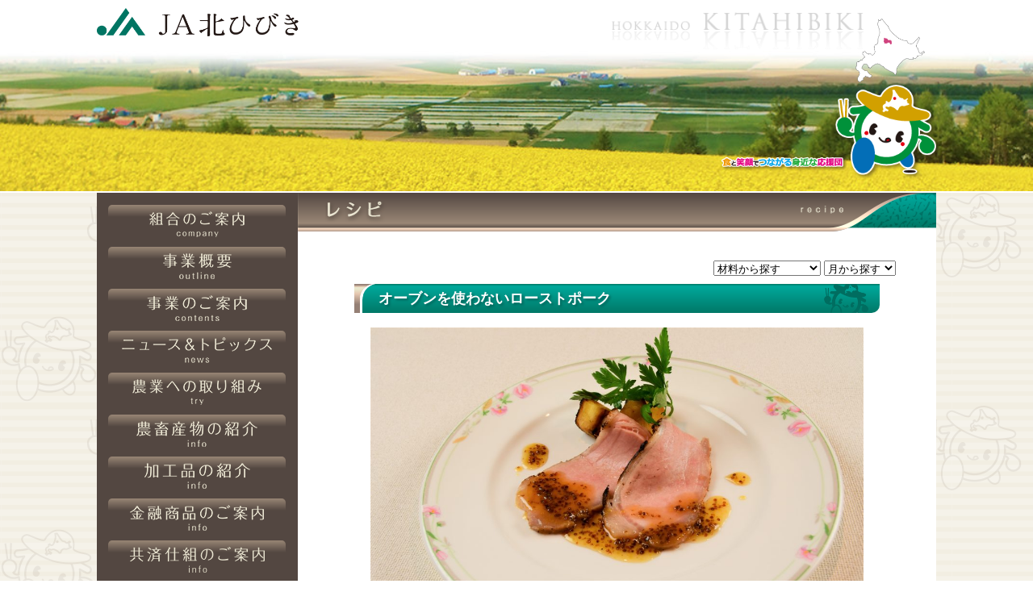

--- FILE ---
content_type: text/html; charset=UTF-8
request_url: http://www.ja-kitahibiki.or.jp/recipe/6540/
body_size: 11205
content:
<!DOCTYPE html>
<html>
<head>
<meta charset="utf-8">
<meta name="format-detection" content="telephone=no">
<meta name="viewport" content="width=device-width, initial-scale=1.0, maximum-scale=1.0">
<link rel="stylesheet" href="http://www.ja-kitahibiki.or.jp/wp-content/themes/original/lib/css/default.css" >
<link rel="stylesheet" href="http://www.ja-kitahibiki.or.jp/wp-content/themes/original/lib/css/module.css" >
<link rel="stylesheet" href="http://www.ja-kitahibiki.or.jp/wp-content/themes/original/lib/css/font-awesome.min.css">
<link rel="stylesheet" href="http://www.ja-kitahibiki.or.jp/wp-content/themes/original/lib/css/slick.css" >
<link rel="stylesheet" href="http://www.ja-kitahibiki.or.jp/wp-content/themes/original/lib/css/slick-theme.css" >
<link rel="stylesheet" href="http://www.ja-kitahibiki.or.jp/wp-content/themes/original/lib/css/style.css?20200219" >
<link rel="shortcut icon" type="image/x-icon" href="http://www.ja-kitahibiki.or.jp/wp-content/themes/member/lib/images/share/favicon.ico">
<title>オーブンを使わないローストポーク - JA北ひびき</title>

		<!-- All in One SEO 4.9.3 - aioseo.com -->
	<meta name="description" content="《材料 4～5名分》 豚ロース肉（ブロック） 500ｇ パイナップル ½個 塩" />
	<meta name="robots" content="max-image-preview:large" />
	<link rel="canonical" href="http://www.ja-kitahibiki.or.jp/recipe/6540/" />
	<meta name="generator" content="All in One SEO (AIOSEO) 4.9.3" />
		<meta property="og:locale" content="ja_JP" />
		<meta property="og:site_name" content="JA北ひびき -" />
		<meta property="og:type" content="article" />
		<meta property="og:title" content="オーブンを使わないローストポーク - JA北ひびき" />
		<meta property="og:description" content="《材料 4～5名分》 豚ロース肉（ブロック） 500ｇ パイナップル ½個 塩" />
		<meta property="og:url" content="http://www.ja-kitahibiki.or.jp/recipe/6540/" />
		<meta property="article:published_time" content="2020-12-07T07:00:08+00:00" />
		<meta property="article:modified_time" content="2020-12-07T07:00:08+00:00" />
		<meta name="twitter:card" content="summary" />
		<meta name="twitter:title" content="オーブンを使わないローストポーク - JA北ひびき" />
		<meta name="twitter:description" content="《材料 4～5名分》 豚ロース肉（ブロック） 500ｇ パイナップル ½個 塩" />
		<script type="application/ld+json" class="aioseo-schema">
			{"@context":"https:\/\/schema.org","@graph":[{"@type":"BreadcrumbList","@id":"http:\/\/www.ja-kitahibiki.or.jp\/recipe\/6540\/#breadcrumblist","itemListElement":[{"@type":"ListItem","@id":"http:\/\/www.ja-kitahibiki.or.jp#listItem","position":1,"name":"Home","item":"http:\/\/www.ja-kitahibiki.or.jp","nextItem":{"@type":"ListItem","@id":"http:\/\/www.ja-kitahibiki.or.jp\/recipe\/#listItem","name":"\u30ec\u30b7\u30d4"}},{"@type":"ListItem","@id":"http:\/\/www.ja-kitahibiki.or.jp\/recipe\/#listItem","position":2,"name":"\u30ec\u30b7\u30d4","item":"http:\/\/www.ja-kitahibiki.or.jp\/recipe\/","nextItem":{"@type":"ListItem","@id":"http:\/\/www.ja-kitahibiki.or.jp\/recipe\/recipe_cat\/ingredient\/#listItem","name":"\u6750\u6599"},"previousItem":{"@type":"ListItem","@id":"http:\/\/www.ja-kitahibiki.or.jp#listItem","name":"Home"}},{"@type":"ListItem","@id":"http:\/\/www.ja-kitahibiki.or.jp\/recipe\/recipe_cat\/ingredient\/#listItem","position":3,"name":"\u6750\u6599","item":"http:\/\/www.ja-kitahibiki.or.jp\/recipe\/recipe_cat\/ingredient\/","nextItem":{"@type":"ListItem","@id":"http:\/\/www.ja-kitahibiki.or.jp\/recipe\/recipe_cat\/ingredient\/pork\/#listItem","name":"\u8c5a\u8089"},"previousItem":{"@type":"ListItem","@id":"http:\/\/www.ja-kitahibiki.or.jp\/recipe\/#listItem","name":"\u30ec\u30b7\u30d4"}},{"@type":"ListItem","@id":"http:\/\/www.ja-kitahibiki.or.jp\/recipe\/recipe_cat\/ingredient\/pork\/#listItem","position":4,"name":"\u8c5a\u8089","item":"http:\/\/www.ja-kitahibiki.or.jp\/recipe\/recipe_cat\/ingredient\/pork\/","nextItem":{"@type":"ListItem","@id":"http:\/\/www.ja-kitahibiki.or.jp\/recipe\/6540\/#listItem","name":"\u30aa\u30fc\u30d6\u30f3\u3092\u4f7f\u308f\u306a\u3044\u30ed\u30fc\u30b9\u30c8\u30dd\u30fc\u30af"},"previousItem":{"@type":"ListItem","@id":"http:\/\/www.ja-kitahibiki.or.jp\/recipe\/recipe_cat\/ingredient\/#listItem","name":"\u6750\u6599"}},{"@type":"ListItem","@id":"http:\/\/www.ja-kitahibiki.or.jp\/recipe\/6540\/#listItem","position":5,"name":"\u30aa\u30fc\u30d6\u30f3\u3092\u4f7f\u308f\u306a\u3044\u30ed\u30fc\u30b9\u30c8\u30dd\u30fc\u30af","previousItem":{"@type":"ListItem","@id":"http:\/\/www.ja-kitahibiki.or.jp\/recipe\/recipe_cat\/ingredient\/pork\/#listItem","name":"\u8c5a\u8089"}}]},{"@type":"Organization","@id":"http:\/\/www.ja-kitahibiki.or.jp\/#organization","name":"JA\u5317\u3072\u3073\u304d","url":"http:\/\/www.ja-kitahibiki.or.jp\/"},{"@type":"WebPage","@id":"http:\/\/www.ja-kitahibiki.or.jp\/recipe\/6540\/#webpage","url":"http:\/\/www.ja-kitahibiki.or.jp\/recipe\/6540\/","name":"\u30aa\u30fc\u30d6\u30f3\u3092\u4f7f\u308f\u306a\u3044\u30ed\u30fc\u30b9\u30c8\u30dd\u30fc\u30af - JA\u5317\u3072\u3073\u304d","description":"\u300a\u6750\u6599 4\uff5e5\u540d\u5206\u300b \u8c5a\u30ed\u30fc\u30b9\u8089\uff08\u30d6\u30ed\u30c3\u30af\uff09 500\uff47 \u30d1\u30a4\u30ca\u30c3\u30d7\u30eb \u00bd\u500b \u5869","inLanguage":"ja","isPartOf":{"@id":"http:\/\/www.ja-kitahibiki.or.jp\/#website"},"breadcrumb":{"@id":"http:\/\/www.ja-kitahibiki.or.jp\/recipe\/6540\/#breadcrumblist"},"image":{"@type":"ImageObject","url":"http:\/\/www.ja-kitahibiki.or.jp\/wp-content\/uploads\/2020\/12\/c5afb7a9048055479015499c59d25a18-scaled.jpg","@id":"http:\/\/www.ja-kitahibiki.or.jp\/recipe\/6540\/#mainImage","width":2560,"height":1707},"primaryImageOfPage":{"@id":"http:\/\/www.ja-kitahibiki.or.jp\/recipe\/6540\/#mainImage"},"datePublished":"2020-12-07T16:00:08+09:00","dateModified":"2020-12-07T16:00:08+09:00"},{"@type":"WebSite","@id":"http:\/\/www.ja-kitahibiki.or.jp\/#website","url":"http:\/\/www.ja-kitahibiki.or.jp\/","name":"JA\u5317\u3072\u3073\u304d","inLanguage":"ja","publisher":{"@id":"http:\/\/www.ja-kitahibiki.or.jp\/#organization"}}]}
		</script>
		<!-- All in One SEO -->

<link rel="alternate" title="oEmbed (JSON)" type="application/json+oembed" href="http://www.ja-kitahibiki.or.jp/wp-json/oembed/1.0/embed?url=http%3A%2F%2Fwww.ja-kitahibiki.or.jp%2Frecipe%2F6540%2F" />
<link rel="alternate" title="oEmbed (XML)" type="text/xml+oembed" href="http://www.ja-kitahibiki.or.jp/wp-json/oembed/1.0/embed?url=http%3A%2F%2Fwww.ja-kitahibiki.or.jp%2Frecipe%2F6540%2F&#038;format=xml" />
<style id='wp-img-auto-sizes-contain-inline-css' type='text/css'>
img:is([sizes=auto i],[sizes^="auto," i]){contain-intrinsic-size:3000px 1500px}
/*# sourceURL=wp-img-auto-sizes-contain-inline-css */
</style>
<style id='wp-block-library-inline-css' type='text/css'>
:root{--wp-block-synced-color:#7a00df;--wp-block-synced-color--rgb:122,0,223;--wp-bound-block-color:var(--wp-block-synced-color);--wp-editor-canvas-background:#ddd;--wp-admin-theme-color:#007cba;--wp-admin-theme-color--rgb:0,124,186;--wp-admin-theme-color-darker-10:#006ba1;--wp-admin-theme-color-darker-10--rgb:0,107,160.5;--wp-admin-theme-color-darker-20:#005a87;--wp-admin-theme-color-darker-20--rgb:0,90,135;--wp-admin-border-width-focus:2px}@media (min-resolution:192dpi){:root{--wp-admin-border-width-focus:1.5px}}.wp-element-button{cursor:pointer}:root .has-very-light-gray-background-color{background-color:#eee}:root .has-very-dark-gray-background-color{background-color:#313131}:root .has-very-light-gray-color{color:#eee}:root .has-very-dark-gray-color{color:#313131}:root .has-vivid-green-cyan-to-vivid-cyan-blue-gradient-background{background:linear-gradient(135deg,#00d084,#0693e3)}:root .has-purple-crush-gradient-background{background:linear-gradient(135deg,#34e2e4,#4721fb 50%,#ab1dfe)}:root .has-hazy-dawn-gradient-background{background:linear-gradient(135deg,#faaca8,#dad0ec)}:root .has-subdued-olive-gradient-background{background:linear-gradient(135deg,#fafae1,#67a671)}:root .has-atomic-cream-gradient-background{background:linear-gradient(135deg,#fdd79a,#004a59)}:root .has-nightshade-gradient-background{background:linear-gradient(135deg,#330968,#31cdcf)}:root .has-midnight-gradient-background{background:linear-gradient(135deg,#020381,#2874fc)}:root{--wp--preset--font-size--normal:16px;--wp--preset--font-size--huge:42px}.has-regular-font-size{font-size:1em}.has-larger-font-size{font-size:2.625em}.has-normal-font-size{font-size:var(--wp--preset--font-size--normal)}.has-huge-font-size{font-size:var(--wp--preset--font-size--huge)}.has-text-align-center{text-align:center}.has-text-align-left{text-align:left}.has-text-align-right{text-align:right}.has-fit-text{white-space:nowrap!important}#end-resizable-editor-section{display:none}.aligncenter{clear:both}.items-justified-left{justify-content:flex-start}.items-justified-center{justify-content:center}.items-justified-right{justify-content:flex-end}.items-justified-space-between{justify-content:space-between}.screen-reader-text{border:0;clip-path:inset(50%);height:1px;margin:-1px;overflow:hidden;padding:0;position:absolute;width:1px;word-wrap:normal!important}.screen-reader-text:focus{background-color:#ddd;clip-path:none;color:#444;display:block;font-size:1em;height:auto;left:5px;line-height:normal;padding:15px 23px 14px;text-decoration:none;top:5px;width:auto;z-index:100000}html :where(.has-border-color){border-style:solid}html :where([style*=border-top-color]){border-top-style:solid}html :where([style*=border-right-color]){border-right-style:solid}html :where([style*=border-bottom-color]){border-bottom-style:solid}html :where([style*=border-left-color]){border-left-style:solid}html :where([style*=border-width]){border-style:solid}html :where([style*=border-top-width]){border-top-style:solid}html :where([style*=border-right-width]){border-right-style:solid}html :where([style*=border-bottom-width]){border-bottom-style:solid}html :where([style*=border-left-width]){border-left-style:solid}html :where(img[class*=wp-image-]){height:auto;max-width:100%}:where(figure){margin:0 0 1em}html :where(.is-position-sticky){--wp-admin--admin-bar--position-offset:var(--wp-admin--admin-bar--height,0px)}@media screen and (max-width:600px){html :where(.is-position-sticky){--wp-admin--admin-bar--position-offset:0px}}

/*# sourceURL=wp-block-library-inline-css */
</style><style id='global-styles-inline-css' type='text/css'>
:root{--wp--preset--aspect-ratio--square: 1;--wp--preset--aspect-ratio--4-3: 4/3;--wp--preset--aspect-ratio--3-4: 3/4;--wp--preset--aspect-ratio--3-2: 3/2;--wp--preset--aspect-ratio--2-3: 2/3;--wp--preset--aspect-ratio--16-9: 16/9;--wp--preset--aspect-ratio--9-16: 9/16;--wp--preset--color--black: #000000;--wp--preset--color--cyan-bluish-gray: #abb8c3;--wp--preset--color--white: #ffffff;--wp--preset--color--pale-pink: #f78da7;--wp--preset--color--vivid-red: #cf2e2e;--wp--preset--color--luminous-vivid-orange: #ff6900;--wp--preset--color--luminous-vivid-amber: #fcb900;--wp--preset--color--light-green-cyan: #7bdcb5;--wp--preset--color--vivid-green-cyan: #00d084;--wp--preset--color--pale-cyan-blue: #8ed1fc;--wp--preset--color--vivid-cyan-blue: #0693e3;--wp--preset--color--vivid-purple: #9b51e0;--wp--preset--gradient--vivid-cyan-blue-to-vivid-purple: linear-gradient(135deg,rgb(6,147,227) 0%,rgb(155,81,224) 100%);--wp--preset--gradient--light-green-cyan-to-vivid-green-cyan: linear-gradient(135deg,rgb(122,220,180) 0%,rgb(0,208,130) 100%);--wp--preset--gradient--luminous-vivid-amber-to-luminous-vivid-orange: linear-gradient(135deg,rgb(252,185,0) 0%,rgb(255,105,0) 100%);--wp--preset--gradient--luminous-vivid-orange-to-vivid-red: linear-gradient(135deg,rgb(255,105,0) 0%,rgb(207,46,46) 100%);--wp--preset--gradient--very-light-gray-to-cyan-bluish-gray: linear-gradient(135deg,rgb(238,238,238) 0%,rgb(169,184,195) 100%);--wp--preset--gradient--cool-to-warm-spectrum: linear-gradient(135deg,rgb(74,234,220) 0%,rgb(151,120,209) 20%,rgb(207,42,186) 40%,rgb(238,44,130) 60%,rgb(251,105,98) 80%,rgb(254,248,76) 100%);--wp--preset--gradient--blush-light-purple: linear-gradient(135deg,rgb(255,206,236) 0%,rgb(152,150,240) 100%);--wp--preset--gradient--blush-bordeaux: linear-gradient(135deg,rgb(254,205,165) 0%,rgb(254,45,45) 50%,rgb(107,0,62) 100%);--wp--preset--gradient--luminous-dusk: linear-gradient(135deg,rgb(255,203,112) 0%,rgb(199,81,192) 50%,rgb(65,88,208) 100%);--wp--preset--gradient--pale-ocean: linear-gradient(135deg,rgb(255,245,203) 0%,rgb(182,227,212) 50%,rgb(51,167,181) 100%);--wp--preset--gradient--electric-grass: linear-gradient(135deg,rgb(202,248,128) 0%,rgb(113,206,126) 100%);--wp--preset--gradient--midnight: linear-gradient(135deg,rgb(2,3,129) 0%,rgb(40,116,252) 100%);--wp--preset--font-size--small: 13px;--wp--preset--font-size--medium: 20px;--wp--preset--font-size--large: 36px;--wp--preset--font-size--x-large: 42px;--wp--preset--spacing--20: 0.44rem;--wp--preset--spacing--30: 0.67rem;--wp--preset--spacing--40: 1rem;--wp--preset--spacing--50: 1.5rem;--wp--preset--spacing--60: 2.25rem;--wp--preset--spacing--70: 3.38rem;--wp--preset--spacing--80: 5.06rem;--wp--preset--shadow--natural: 6px 6px 9px rgba(0, 0, 0, 0.2);--wp--preset--shadow--deep: 12px 12px 50px rgba(0, 0, 0, 0.4);--wp--preset--shadow--sharp: 6px 6px 0px rgba(0, 0, 0, 0.2);--wp--preset--shadow--outlined: 6px 6px 0px -3px rgb(255, 255, 255), 6px 6px rgb(0, 0, 0);--wp--preset--shadow--crisp: 6px 6px 0px rgb(0, 0, 0);}:where(.is-layout-flex){gap: 0.5em;}:where(.is-layout-grid){gap: 0.5em;}body .is-layout-flex{display: flex;}.is-layout-flex{flex-wrap: wrap;align-items: center;}.is-layout-flex > :is(*, div){margin: 0;}body .is-layout-grid{display: grid;}.is-layout-grid > :is(*, div){margin: 0;}:where(.wp-block-columns.is-layout-flex){gap: 2em;}:where(.wp-block-columns.is-layout-grid){gap: 2em;}:where(.wp-block-post-template.is-layout-flex){gap: 1.25em;}:where(.wp-block-post-template.is-layout-grid){gap: 1.25em;}.has-black-color{color: var(--wp--preset--color--black) !important;}.has-cyan-bluish-gray-color{color: var(--wp--preset--color--cyan-bluish-gray) !important;}.has-white-color{color: var(--wp--preset--color--white) !important;}.has-pale-pink-color{color: var(--wp--preset--color--pale-pink) !important;}.has-vivid-red-color{color: var(--wp--preset--color--vivid-red) !important;}.has-luminous-vivid-orange-color{color: var(--wp--preset--color--luminous-vivid-orange) !important;}.has-luminous-vivid-amber-color{color: var(--wp--preset--color--luminous-vivid-amber) !important;}.has-light-green-cyan-color{color: var(--wp--preset--color--light-green-cyan) !important;}.has-vivid-green-cyan-color{color: var(--wp--preset--color--vivid-green-cyan) !important;}.has-pale-cyan-blue-color{color: var(--wp--preset--color--pale-cyan-blue) !important;}.has-vivid-cyan-blue-color{color: var(--wp--preset--color--vivid-cyan-blue) !important;}.has-vivid-purple-color{color: var(--wp--preset--color--vivid-purple) !important;}.has-black-background-color{background-color: var(--wp--preset--color--black) !important;}.has-cyan-bluish-gray-background-color{background-color: var(--wp--preset--color--cyan-bluish-gray) !important;}.has-white-background-color{background-color: var(--wp--preset--color--white) !important;}.has-pale-pink-background-color{background-color: var(--wp--preset--color--pale-pink) !important;}.has-vivid-red-background-color{background-color: var(--wp--preset--color--vivid-red) !important;}.has-luminous-vivid-orange-background-color{background-color: var(--wp--preset--color--luminous-vivid-orange) !important;}.has-luminous-vivid-amber-background-color{background-color: var(--wp--preset--color--luminous-vivid-amber) !important;}.has-light-green-cyan-background-color{background-color: var(--wp--preset--color--light-green-cyan) !important;}.has-vivid-green-cyan-background-color{background-color: var(--wp--preset--color--vivid-green-cyan) !important;}.has-pale-cyan-blue-background-color{background-color: var(--wp--preset--color--pale-cyan-blue) !important;}.has-vivid-cyan-blue-background-color{background-color: var(--wp--preset--color--vivid-cyan-blue) !important;}.has-vivid-purple-background-color{background-color: var(--wp--preset--color--vivid-purple) !important;}.has-black-border-color{border-color: var(--wp--preset--color--black) !important;}.has-cyan-bluish-gray-border-color{border-color: var(--wp--preset--color--cyan-bluish-gray) !important;}.has-white-border-color{border-color: var(--wp--preset--color--white) !important;}.has-pale-pink-border-color{border-color: var(--wp--preset--color--pale-pink) !important;}.has-vivid-red-border-color{border-color: var(--wp--preset--color--vivid-red) !important;}.has-luminous-vivid-orange-border-color{border-color: var(--wp--preset--color--luminous-vivid-orange) !important;}.has-luminous-vivid-amber-border-color{border-color: var(--wp--preset--color--luminous-vivid-amber) !important;}.has-light-green-cyan-border-color{border-color: var(--wp--preset--color--light-green-cyan) !important;}.has-vivid-green-cyan-border-color{border-color: var(--wp--preset--color--vivid-green-cyan) !important;}.has-pale-cyan-blue-border-color{border-color: var(--wp--preset--color--pale-cyan-blue) !important;}.has-vivid-cyan-blue-border-color{border-color: var(--wp--preset--color--vivid-cyan-blue) !important;}.has-vivid-purple-border-color{border-color: var(--wp--preset--color--vivid-purple) !important;}.has-vivid-cyan-blue-to-vivid-purple-gradient-background{background: var(--wp--preset--gradient--vivid-cyan-blue-to-vivid-purple) !important;}.has-light-green-cyan-to-vivid-green-cyan-gradient-background{background: var(--wp--preset--gradient--light-green-cyan-to-vivid-green-cyan) !important;}.has-luminous-vivid-amber-to-luminous-vivid-orange-gradient-background{background: var(--wp--preset--gradient--luminous-vivid-amber-to-luminous-vivid-orange) !important;}.has-luminous-vivid-orange-to-vivid-red-gradient-background{background: var(--wp--preset--gradient--luminous-vivid-orange-to-vivid-red) !important;}.has-very-light-gray-to-cyan-bluish-gray-gradient-background{background: var(--wp--preset--gradient--very-light-gray-to-cyan-bluish-gray) !important;}.has-cool-to-warm-spectrum-gradient-background{background: var(--wp--preset--gradient--cool-to-warm-spectrum) !important;}.has-blush-light-purple-gradient-background{background: var(--wp--preset--gradient--blush-light-purple) !important;}.has-blush-bordeaux-gradient-background{background: var(--wp--preset--gradient--blush-bordeaux) !important;}.has-luminous-dusk-gradient-background{background: var(--wp--preset--gradient--luminous-dusk) !important;}.has-pale-ocean-gradient-background{background: var(--wp--preset--gradient--pale-ocean) !important;}.has-electric-grass-gradient-background{background: var(--wp--preset--gradient--electric-grass) !important;}.has-midnight-gradient-background{background: var(--wp--preset--gradient--midnight) !important;}.has-small-font-size{font-size: var(--wp--preset--font-size--small) !important;}.has-medium-font-size{font-size: var(--wp--preset--font-size--medium) !important;}.has-large-font-size{font-size: var(--wp--preset--font-size--large) !important;}.has-x-large-font-size{font-size: var(--wp--preset--font-size--x-large) !important;}
/*# sourceURL=global-styles-inline-css */
</style>

<style id='classic-theme-styles-inline-css' type='text/css'>
/*! This file is auto-generated */
.wp-block-button__link{color:#fff;background-color:#32373c;border-radius:9999px;box-shadow:none;text-decoration:none;padding:calc(.667em + 2px) calc(1.333em + 2px);font-size:1.125em}.wp-block-file__button{background:#32373c;color:#fff;text-decoration:none}
/*# sourceURL=/wp-includes/css/classic-themes.min.css */
</style>
<link rel='stylesheet' id='wp-pagenavi-css' href='http://www.ja-kitahibiki.or.jp/wp-content/plugins/wp-pagenavi/pagenavi-css.css?ver=2.70' type='text/css' media='all' />
<link rel="https://api.w.org/" href="http://www.ja-kitahibiki.or.jp/wp-json/" /><style type="text/css">.recentcomments a{display:inline !important;padding:0 !important;margin:0 !important;}</style><link rel="icon" href="http://www.ja-kitahibiki.or.jp/wp-content/uploads/2025/05/favicon.png" sizes="32x32" />
<link rel="icon" href="http://www.ja-kitahibiki.or.jp/wp-content/uploads/2025/05/favicon.png" sizes="192x192" />
<link rel="apple-touch-icon" href="http://www.ja-kitahibiki.or.jp/wp-content/uploads/2025/05/favicon.png" />
<meta name="msapplication-TileImage" content="http://www.ja-kitahibiki.or.jp/wp-content/uploads/2025/05/favicon.png" />
</head>
<body class="wp-singular recipe-template-default single single-recipe postid-6540 wp-theme-original inner site1">
	
<header id="top_head">
	<div class="wrap">
		<div class="head_inner">
									<div class="logo"><a href="http://www.ja-kitahibiki.or.jp/"><img src="http://www.ja-kitahibiki.or.jp/wp-content/themes/original/lib/images/share/logo.png" alt="JA北ひびき"></a></div>
						<div class="logo_map"><img src="http://www.ja-kitahibiki.or.jp/wp-content/themes/original/lib/images/share/logo_sub.png" alt="JA-kitahibiki"></div>
					</div>
	</div><!-- .wrap -->
	
	
	<div id="nav-toggle" class="clearfix">
		<div>
			<span></span>
			<span></span>
			<span></span>
		</div>
		<p>メニュー</p>
	</div>
	
	<div id="spnav">
		<ul>
			<li class="pcoff"><a href="http://www.ja-kitahibiki.or.jp/">ホーム</a></li>
<li class="line1 drop "><span class="spoff_img"><a href="http://www.ja-kitahibiki.or.jp/company/"><img src="http://www.ja-kitahibiki.or.jp/wp-content/themes/original/lib/images/share/gnav1.png" alt="組合のご案内"></a></span><a class="pcoff_img acc_btn">組合のご案内<i class="fa fa-plus-square" aria-hidden="true"></i></a>
	<div class="gn_inner">
		<div class="cage">
			<ul class="acc_panel btn">
				<li>
					<a href="http://www.ja-kitahibiki.or.jp/company/#link1">組合長挨拶</a>
					</li>
				<li>
					<a href="http://www.ja-kitahibiki.or.jp/company/#link2">経営理念</a>
				</li>
				<li>
					<a href="http://www.ja-kitahibiki.or.jp/company/#link3">JAのビジョン</a>
				</li>
				<li>
					<a href="http://www.ja-kitahibiki.or.jp/company/#link4">沿革</a>
				</li>
			</ul>
		</div>
	</div>
</li>
<li class="line2 drop "><span class="spoff_img"><a href="http://www.ja-kitahibiki.or.jp/outline/"><img src="http://www.ja-kitahibiki.or.jp/wp-content/themes/original/lib/images/share/gnav2.png" alt="事業概要"></a></span><a class="pcoff_img acc_btn">事業概要<i class="fa fa-plus-square" aria-hidden="true"></i></a>
	<div class="gn_inner">
		<div class="cage">
			<ul class="acc_panel btn">
				<li>
					<a href="http://www.ja-kitahibiki.or.jp/outline/#link1">組合概要</a>
					</li>
				<li>
					<a href="http://www.ja-kitahibiki.or.jp/outline/#link2">運営体制</a>
				</li>
				<li>
					<a href="http://www.ja-kitahibiki.or.jp/outline/#link3">事業データ</a>
				</li>
				<li>
					<a href="http://www.ja-kitahibiki.or.jp/outline/#link4">地区</a>
				</li>
			</ul>
		</div>
	</div>
</li>
<li class="line3 drop "><span class="spoff_img"><a href="http://www.ja-kitahibiki.or.jp/content/"><img src="http://www.ja-kitahibiki.or.jp/wp-content/themes/original/lib/images/share/gnav3.png" alt="事業のご案内"></a></span><a class="pcoff_img acc_btn">事業のご案内<i class="fa fa-plus-square" aria-hidden="true"></i></a>
	<div class="gn_inner">
		<div class="cage">
			<ul class="acc_panel btn">
				<li>
					<a href="http://www.ja-kitahibiki.or.jp/content/#link1">総務・金融・共済</a>
					</li>
				<li>
					<a href="http://www.ja-kitahibiki.or.jp/content/#link2">営農販売</a>
				</li>
				<li>
					<a href="http://www.ja-kitahibiki.or.jp/content/#link3">経済</a>
				</li>
				<li>
					<a href="http://www.ja-kitahibiki.or.jp/content/#link4">JA直売所</a>
				</li>
			</ul>
		</div>
	</div>
</li>
<li class=""><span class="spoff_img"><a href="http://www.ja-kitahibiki.or.jp/topics/"><img src="http://www.ja-kitahibiki.or.jp/wp-content/themes/original/lib/images/share/gnav4.png" alt="ニュース＆トピックス"></a></span><a class="pcoff_img acc_btn">ニュース＆トピックス<i class="fa fa-plus-square" aria-hidden="true"></i></a>
</li>
<li class="topoff drop "><span class="spoff_img"><a href="http://www.ja-kitahibiki.or.jp/try/"><img src="http://www.ja-kitahibiki.or.jp/wp-content/themes/original/lib/images/share/gnav11.png" alt="農業への取組み"></a></span><a class="pcoff_img acc_btn">農業への取り組み<i class="fa fa-plus-square" aria-hidden="true"></i></a>
	<div class="gn_inner">
		<div class="cage">
			<ul class="acc_panel btn">
				<li>
					<a href="http://www.ja-kitahibiki.or.jp/try/#link1">北ひびきの農畜産物の取り組み</a>
					</li>
				<li>
					<a href="http://www.ja-kitahibiki.or.jp/try/#link2">GLOBAL GAPへの取り組み</a>
				</li>
			</ul>
		</div>
	</div>
</li>

<li class="topoff "><a href="http://www.ja-kitahibiki.or.jp/info/"><span class="pcoff_img">農畜産物の紹介</span><img src="http://www.ja-kitahibiki.or.jp/wp-content/themes/original/lib/images/share/gnav6.png" class="spoff_img" alt="農畜産物の紹介"></a></li>
<li class="topoff "><a href="http://www.ja-kitahibiki.or.jp/kakouhin/"><span class="pcoff_img">加工品の紹介</span><img src="http://www.ja-kitahibiki.or.jp/wp-content/themes/original/lib/images/share/gnav7.png" class="spoff_img" alt="加工品の紹介"></a></li>
<li class="topoff "><a href="http://www.ja-kitahibiki.or.jp/kinyu/"><span class="pcoff_img">金融商品のご案内</span><img src="http://www.ja-kitahibiki.or.jp/wp-content/themes/original/lib/images/share/gnav8.png" class="spoff_img" alt="金融商品のご案内"></a></li>
<li class="topoff "><a href="http://www.ja-kitahibiki.or.jp/kyosai/"><span class="pcoff_img">共済仕組のご案内</span><img src="http://www.ja-kitahibiki.or.jp/wp-content/themes/original/lib/images/share/gnav9.png" class="spoff_img" alt="共済仕組のご案内"></a></li>
<li class="topoff "><a href="http://www.ja-kitahibiki.or.jp/keizai/"><span class="pcoff_img">経済商品のご案内</span><img src="http://www.ja-kitahibiki.or.jp/wp-content/themes/original/lib/images/share/gnav10.png" class="spoff_img" alt="経済商品のご案内"></a></li>
<li class="drop "><a href="http://www.ja-kitahibiki.or.jp/book/"><span class="pcoff_img">刊行物</span><img src="http://www.ja-kitahibiki.or.jp/wp-content/themes/original/lib/images/share/gnav5.png" class="spoff_img" alt="刊行物"></a></li>
<li class="pcoff current"><a href="http://www.ja-kitahibiki.or.jp/recipe/">レシピ</a></li>
<li class="pcoff "><a href="http://www.ja-kitahibiki.or.jp/usrpolicy/">利用案内</a></li>
<li class="pcoff "><a href="http://www.ja-kitahibiki.or.jp/recruit/">採用情報</a></li>		</ul>
	</div>

			<div class="mainimg">
		<div class="mimg mimg_item2"><img src="http://www.ja-kitahibiki.or.jp/wp-content/themes/original/lib/images/top/top_img_ouen.png" alt="食と笑顔でつながる身近な応援台"></div>
		<!--<div class="mimg mimg_item3"><a href="http://www.ja-kitahibiki.or.jp/member/"><img src="http://www.ja-kitahibiki.or.jp/wp-content/themes/original/lib/images/top/top_btn_member.png" alt="組合員専用"></a></div>-->
	</div>
			
</header>


<div class="container">
<div class="contents wrap">
<div class="main"><h1><img src="http://www.ja-kitahibiki.or.jp/wp-content/themes/original/lib/images/share/ttl_page11.png" alt="お料理レシピ" class="spoff_img"><img src="http://www.ja-kitahibiki.or.jp/wp-content/themes/original/lib/images/share/ttl_page11_sp.png" alt="お料理レシピ" class="pcoff_img"></h1>
<article class="entry">
		
	<div class="ALright">
				<select name="cat_zairyou" id="cat_zairyou">
			<option value="">材料から探す</option>
						<option value="http://www.ja-kitahibiki.or.jp/recipe/recipe_cat/ingredient/%e7%89%9b%e4%b9%b3/">牛乳（6）</option>
						<option value="http://www.ja-kitahibiki.or.jp/recipe/recipe_cat/ingredient/%e9%b0%88/">鰈（1）</option>
						<option value="http://www.ja-kitahibiki.or.jp/recipe/recipe_cat/ingredient/%e3%81%8b%e3%81%b6-ingredient/">かぶ（1）</option>
						<option value="http://www.ja-kitahibiki.or.jp/recipe/recipe_cat/ingredient/%e5%a4%a7%e6%a0%b9/">大根（2）</option>
						<option value="http://www.ja-kitahibiki.or.jp/recipe/recipe_cat/ingredient/%e5%b8%86%e7%ab%8b/">帆立（3）</option>
						<option value="http://www.ja-kitahibiki.or.jp/recipe/recipe_cat/ingredient/%e3%81%8d%e3%81%ae%e3%81%93%e9%a1%9e/">きのこ類（4）</option>
						<option value="http://www.ja-kitahibiki.or.jp/recipe/recipe_cat/ingredient/%e3%82%86%e3%82%8a%e6%a0%b9/">ゆり根（1）</option>
						<option value="http://www.ja-kitahibiki.or.jp/recipe/recipe_cat/ingredient/%e9%b6%8f%e8%82%89/">鶏肉（5）</option>
						<option value="http://www.ja-kitahibiki.or.jp/recipe/recipe_cat/ingredient/%e9%b0%af/">鰯（1）</option>
						<option value="http://www.ja-kitahibiki.or.jp/recipe/recipe_cat/ingredient/%e3%83%96%e3%83%ad%e3%83%83%e3%82%b3%e3%83%aa%e3%83%bc/">ブロッコリー（2）</option>
						<option value="http://www.ja-kitahibiki.or.jp/recipe/recipe_cat/ingredient/%e3%81%9d%e3%81%86%e3%82%81%e3%82%93/">そうめん（1）</option>
						<option value="http://www.ja-kitahibiki.or.jp/recipe/recipe_cat/ingredient/%e9%95%b7%e8%8a%8b/">長芋（1）</option>
						<option value="http://www.ja-kitahibiki.or.jp/recipe/recipe_cat/ingredient/%e3%82%aa%e3%82%af%e3%83%a9/">オクラ（1）</option>
						<option value="http://www.ja-kitahibiki.or.jp/recipe/recipe_cat/ingredient/%e3%83%91%e3%82%b9%e3%82%bf/">パスタ（5）</option>
						<option value="http://www.ja-kitahibiki.or.jp/recipe/recipe_cat/ingredient/%e3%82%a2%e3%82%b5%e3%83%aa/">アサリ（1）</option>
						<option value="http://www.ja-kitahibiki.or.jp/recipe/recipe_cat/ingredient/%e3%82%a8%e3%83%93/">エビ（1）</option>
						<option value="http://www.ja-kitahibiki.or.jp/recipe/recipe_cat/ingredient/%e3%82%ba%e3%83%83%e3%82%ad%e3%83%bc%e3%83%8b/">ズッキーニ（1）</option>
						<option value="http://www.ja-kitahibiki.or.jp/recipe/recipe_cat/ingredient/%e7%99%bd%e8%8f%9c/">白菜（2）</option>
						<option value="http://www.ja-kitahibiki.or.jp/recipe/recipe_cat/ingredient/%e3%81%bf%e3%81%8b%e3%82%93/">みかん（1）</option>
						<option value="http://www.ja-kitahibiki.or.jp/recipe/recipe_cat/ingredient/%e8%b1%86%e8%85%90/">豆腐（1）</option>
						<option value="http://www.ja-kitahibiki.or.jp/recipe/recipe_cat/ingredient/%e3%81%af%e3%81%be%e3%81%90%e3%82%8a/">はまぐり（1）</option>
						<option value="http://www.ja-kitahibiki.or.jp/recipe/recipe_cat/ingredient/%e3%82%bf%e3%82%a4/">タイ（1）</option>
						<option value="http://www.ja-kitahibiki.or.jp/recipe/recipe_cat/ingredient/%e3%82%8a%e3%82%93%e3%81%94/">りんご（1）</option>
						<option value="http://www.ja-kitahibiki.or.jp/recipe/recipe_cat/ingredient/%e3%81%9f%e3%82%89/">たら（1）</option>
						<option value="http://www.ja-kitahibiki.or.jp/recipe/recipe_cat/ingredient/%e3%83%91%e3%83%b3/">パン（2）</option>
						<option value="http://www.ja-kitahibiki.or.jp/recipe/recipe_cat/ingredient/%e3%81%84%e3%81%a1%e3%81%94/">いちご（1）</option>
						<option value="http://www.ja-kitahibiki.or.jp/recipe/recipe_cat/ingredient/desert/">デザート（11）</option>
						<option value="http://www.ja-kitahibiki.or.jp/recipe/recipe_cat/ingredient/oyster/">牡蠣（3）</option>
						<option value="http://www.ja-kitahibiki.or.jp/recipe/recipe_cat/ingredient/spinach/">ほうれん草（2）</option>
						<option value="http://www.ja-kitahibiki.or.jp/recipe/recipe_cat/ingredient/soy-milk/">豆乳（1）</option>
						<option value="http://www.ja-kitahibiki.or.jp/recipe/recipe_cat/ingredient/cucumber/">きゅうり（3）</option>
						<option value="http://www.ja-kitahibiki.or.jp/recipe/recipe_cat/ingredient/asparagus/">アスパラ（9）</option>
						<option value="http://www.ja-kitahibiki.or.jp/recipe/recipe_cat/ingredient/egg/">卵（9）</option>
						<option value="http://www.ja-kitahibiki.or.jp/recipe/recipe_cat/ingredient/soba/">そば（1）</option>
						<option value="http://www.ja-kitahibiki.or.jp/recipe/recipe_cat/ingredient/udon/">うどん（1）</option>
						<option value="http://www.ja-kitahibiki.or.jp/recipe/recipe_cat/ingredient/crab/">カニ（1）</option>
						<option value="http://www.ja-kitahibiki.or.jp/recipe/recipe_cat/ingredient/green-onion/">ネギ（3）</option>
						<option value="http://www.ja-kitahibiki.or.jp/recipe/recipe_cat/ingredient/cheese/">チーズ（6）</option>
						<option value="http://www.ja-kitahibiki.or.jp/recipe/recipe_cat/ingredient/pumpkin/">カボチャ（5）</option>
						<option value="http://www.ja-kitahibiki.or.jp/recipe/recipe_cat/ingredient/cabbage/">キャベツ（1）</option>
						<option value="http://www.ja-kitahibiki.or.jp/recipe/recipe_cat/ingredient/tomato/">トマト（17）</option>
						<option value="http://www.ja-kitahibiki.or.jp/recipe/recipe_cat/ingredient/onion/">玉ねぎ（7）</option>
						<option value="http://www.ja-kitahibiki.or.jp/recipe/recipe_cat/ingredient/potato/">ジャガイモ（9）</option>
						<option value="http://www.ja-kitahibiki.or.jp/recipe/recipe_cat/ingredient/corn/">トウモロコシ（3）</option>
						<option value="http://www.ja-kitahibiki.or.jp/recipe/recipe_cat/ingredient/carrot/">ニンジン（2）</option>
						<option value="http://www.ja-kitahibiki.or.jp/recipe/recipe_cat/ingredient/daizu/">大豆（1）</option>
						<option value="http://www.ja-kitahibiki.or.jp/recipe/recipe_cat/ingredient/rice/">ごはん（17）</option>
						<option value="http://www.ja-kitahibiki.or.jp/recipe/recipe_cat/ingredient/pork/">豚肉（8）</option>
						<option value="http://www.ja-kitahibiki.or.jp/recipe/recipe_cat/ingredient/sanma/">サンマ（1）</option>
						<option value="http://www.ja-kitahibiki.or.jp/recipe/recipe_cat/ingredient/salmon/">鮭（3）</option>
						<option value="http://www.ja-kitahibiki.or.jp/recipe/recipe_cat/ingredient/tako/">たこ（1）</option>
					</select>
		
				<select name="cat" id="cat">
			<option value="">月から探す</option>
						<option value="http://www.ja-kitahibiki.or.jp/recipe/recipe_cat/january/">1月（13）</option>
						<option value="http://www.ja-kitahibiki.or.jp/recipe/recipe_cat/february/">2月（13）</option>
						<option value="http://www.ja-kitahibiki.or.jp/recipe/recipe_cat/march/">3月（13）</option>
						<option value="http://www.ja-kitahibiki.or.jp/recipe/recipe_cat/april/">4月（13）</option>
						<option value="http://www.ja-kitahibiki.or.jp/recipe/recipe_cat/may/">5月（13）</option>
						<option value="http://www.ja-kitahibiki.or.jp/recipe/recipe_cat/june/">6月（14）</option>
						<option value="http://www.ja-kitahibiki.or.jp/recipe/recipe_cat/july/">7月（12）</option>
						<option value="http://www.ja-kitahibiki.or.jp/recipe/recipe_cat/august/">8月（12）</option>
						<option value="http://www.ja-kitahibiki.or.jp/recipe/recipe_cat/september/">9月（14）</option>
						<option value="http://www.ja-kitahibiki.or.jp/recipe/recipe_cat/october/">10月（13）</option>
						<option value="http://www.ja-kitahibiki.or.jp/recipe/recipe_cat/november/">11月（13）</option>
						<option value="http://www.ja-kitahibiki.or.jp/recipe/recipe_cat/december/">12月（13）</option>
					</select>
		
		<script type="text/javascript">
			function eachjs() {
				if($('#cat').length) {
					$('#cat').change( function() {
					location.href = $(this).val();
					});
				}
				if($('#cat_zairyou').length) {
				$('#cat_zairyou').change( function() {
					location.href = $(this).val();
					});
				}
			}
		</script>
	</div>
	<section class="entrybody">
							<div class="recipe_bloc">
				<h2>オーブンを使わないローストポーク</h2>
				<div class="recipe_body"><p><img fetchpriority="high" decoding="async" class="alignnone size-large wp-image-6539" src="http://www.ja-kitahibiki.or.jp/wp-content/uploads/2020/12/c5afb7a9048055479015499c59d25a18-1024x683.jpg" alt="" width="1024" height="683" srcset="http://www.ja-kitahibiki.or.jp/wp-content/uploads/2020/12/c5afb7a9048055479015499c59d25a18-1024x683.jpg 1024w, http://www.ja-kitahibiki.or.jp/wp-content/uploads/2020/12/c5afb7a9048055479015499c59d25a18-640x427.jpg 640w, http://www.ja-kitahibiki.or.jp/wp-content/uploads/2020/12/c5afb7a9048055479015499c59d25a18-300x200.jpg 300w, http://www.ja-kitahibiki.or.jp/wp-content/uploads/2020/12/c5afb7a9048055479015499c59d25a18-768x512.jpg 768w, http://www.ja-kitahibiki.or.jp/wp-content/uploads/2020/12/c5afb7a9048055479015499c59d25a18-1536x1024.jpg 1536w, http://www.ja-kitahibiki.or.jp/wp-content/uploads/2020/12/c5afb7a9048055479015499c59d25a18-2048x1365.jpg 2048w" sizes="(max-width: 1024px) 100vw, 1024px" /></p>
<p>&nbsp;</p>
<h3>《材料　4～5名分》</h3>
<p>豚ロース肉（ブロック）　　　500ｇ</p>
<p>パイナップル　　　　　　　　½個</p>
<p>塩　　　　　　　　　　　　　15ｇ</p>
<p>グラニュー糖　　　　　　　　小匙1</p>
<p>ニンニク　　　　　　　　　　1片</p>
<p>オリーブオイル　　　　　　　100ｍｌ</p>
<p>【ソース】</p>
<p>はちみつ　　　　　　　　　　　大匙2</p>
<p>有塩バター　　　　　　　　　　大匙1（12ｇ）</p>
<p>白ワイン　　　　　　　　　　　大匙2粒</p>
<p>マスタード　　　　　　　　　　小匙2</p>
<p>塩・胡椒　　　　　　　　　　　小量</p>
<p>&nbsp;</p>
<h3>《作り方》</h3>
<ol>
<li>豚ロース肉の脂側に縦に切り込みをいれ、塩、グラニュー糖を擦りこむように下味を付け、ニンニクを肉に差し込む様に刺す</li>
<li>パイナップルの身と皮を切り離して、皮の身側を豚ロース肉に貼り付ける。これをジップロック等の厚めの袋に入れて、空気を抜きながら密封して、冷蔵庫でひと晩寝かせる。身は芯を取り、一口大の大きさに切っておく。</li>
<li>②の袋にオリーブオイルを加えて再び密封する。炊飯器に入れて、肉がかぶるくらいの量の水を入れて、3～4時間保温する。（炊飯ではなく保温）</li>
<li>豚肉を取り出し、パイナップルの皮、ニンニクを取り除き、冷たい状態のフライパンに脂身を下にして乗せて、火を付ける。（中火）</li>
<li>表面に焼き色が付いたら、他の面も色よく焼く。この時に②のパイナップルの身を一緒に焼くとよい</li>
<li>全ての面に焼き色が付いたら、豚ロース肉を取り出し、バットに乗せアルミホイルを被せておく。</li>
<li>ソースを作る。　　肉を焼いたフライパンの余分な油を捨て、蜂蜜を入れ、中火にかけて少しずつ焦がしながらキャラメルにしていき、白ワインを入れてアルコールを飛ばす。</li>
<li>粒マスタードを加えて、味をみる。バターを入れて余熱で溶かす。</li>
<li>休ませておいた豚ロース肉を切り分け、ソテーしたパイナップルと共に器に盛りつけ、ソースをかけて完成。</li>
</ol>
<p>&nbsp;</p>
<p><span style="color: #ff6600;">ポイント</span></p>
<p><span style="color: #ff6600;">・炊飯器の保温温度70～８０℃であることを利用した低温調理方法です。フランス料理で『コンフィ』と言う。</span></p>
<p><span style="color: #ff6600;">・パイナップルは使わなくても良いですが、『タンパク質分解酵素』のお陰で柔らかくしっとりと出来るのでおすすめです（牛肉や鶏肉にも応用できます。）</span></p>
<p><span style="color: #ff6600;">・折角のお肉がぱさぱさになってしまうのでお肉を切り分けるのは、食べる直前にしましょう。</span></p>
</div>
			</div>
			</section>
</article>
</div><!-- main  -->

<!-- r_side -->
	
<!-- r_side end -->




<aside class="side">
	<ul class="sidenav">
				<li class="pcoff"><a href="http://www.ja-kitahibiki.or.jp/">ホーム</a></li>
<li class="line1 drop "><span class="spoff_img"><a href="http://www.ja-kitahibiki.or.jp/company/"><img src="http://www.ja-kitahibiki.or.jp/wp-content/themes/original/lib/images/share/gnav1.png" alt="組合のご案内"></a></span><a class="pcoff_img acc_btn">組合のご案内<i class="fa fa-plus-square" aria-hidden="true"></i></a>
	<div class="gn_inner">
		<div class="cage">
			<ul class="acc_panel btn">
				<li>
					<a href="http://www.ja-kitahibiki.or.jp/company/#link1">組合長挨拶</a>
					</li>
				<li>
					<a href="http://www.ja-kitahibiki.or.jp/company/#link2">経営理念</a>
				</li>
				<li>
					<a href="http://www.ja-kitahibiki.or.jp/company/#link3">JAのビジョン</a>
				</li>
				<li>
					<a href="http://www.ja-kitahibiki.or.jp/company/#link4">沿革</a>
				</li>
			</ul>
		</div>
	</div>
</li>
<li class="line2 drop "><span class="spoff_img"><a href="http://www.ja-kitahibiki.or.jp/outline/"><img src="http://www.ja-kitahibiki.or.jp/wp-content/themes/original/lib/images/share/gnav2.png" alt="事業概要"></a></span><a class="pcoff_img acc_btn">事業概要<i class="fa fa-plus-square" aria-hidden="true"></i></a>
	<div class="gn_inner">
		<div class="cage">
			<ul class="acc_panel btn">
				<li>
					<a href="http://www.ja-kitahibiki.or.jp/outline/#link1">組合概要</a>
					</li>
				<li>
					<a href="http://www.ja-kitahibiki.or.jp/outline/#link2">運営体制</a>
				</li>
				<li>
					<a href="http://www.ja-kitahibiki.or.jp/outline/#link3">事業データ</a>
				</li>
				<li>
					<a href="http://www.ja-kitahibiki.or.jp/outline/#link4">地区</a>
				</li>
			</ul>
		</div>
	</div>
</li>
<li class="line3 drop "><span class="spoff_img"><a href="http://www.ja-kitahibiki.or.jp/content/"><img src="http://www.ja-kitahibiki.or.jp/wp-content/themes/original/lib/images/share/gnav3.png" alt="事業のご案内"></a></span><a class="pcoff_img acc_btn">事業のご案内<i class="fa fa-plus-square" aria-hidden="true"></i></a>
	<div class="gn_inner">
		<div class="cage">
			<ul class="acc_panel btn">
				<li>
					<a href="http://www.ja-kitahibiki.or.jp/content/#link1">総務・金融・共済</a>
					</li>
				<li>
					<a href="http://www.ja-kitahibiki.or.jp/content/#link2">営農販売</a>
				</li>
				<li>
					<a href="http://www.ja-kitahibiki.or.jp/content/#link3">経済</a>
				</li>
				<li>
					<a href="http://www.ja-kitahibiki.or.jp/content/#link4">JA直売所</a>
				</li>
			</ul>
		</div>
	</div>
</li>
<li class=""><span class="spoff_img"><a href="http://www.ja-kitahibiki.or.jp/topics/"><img src="http://www.ja-kitahibiki.or.jp/wp-content/themes/original/lib/images/share/gnav4.png" alt="ニュース＆トピックス"></a></span><a class="pcoff_img acc_btn">ニュース＆トピックス<i class="fa fa-plus-square" aria-hidden="true"></i></a>
</li>
<li class="topoff drop "><span class="spoff_img"><a href="http://www.ja-kitahibiki.or.jp/try/"><img src="http://www.ja-kitahibiki.or.jp/wp-content/themes/original/lib/images/share/gnav11.png" alt="農業への取組み"></a></span><a class="pcoff_img acc_btn">農業への取り組み<i class="fa fa-plus-square" aria-hidden="true"></i></a>
	<div class="gn_inner">
		<div class="cage">
			<ul class="acc_panel btn">
				<li>
					<a href="http://www.ja-kitahibiki.or.jp/try/#link1">北ひびきの農畜産物の取り組み</a>
					</li>
				<li>
					<a href="http://www.ja-kitahibiki.or.jp/try/#link2">GLOBAL GAPへの取り組み</a>
				</li>
			</ul>
		</div>
	</div>
</li>

<li class="topoff "><a href="http://www.ja-kitahibiki.or.jp/info/"><span class="pcoff_img">農畜産物の紹介</span><img src="http://www.ja-kitahibiki.or.jp/wp-content/themes/original/lib/images/share/gnav6.png" class="spoff_img" alt="農畜産物の紹介"></a></li>
<li class="topoff "><a href="http://www.ja-kitahibiki.or.jp/kakouhin/"><span class="pcoff_img">加工品の紹介</span><img src="http://www.ja-kitahibiki.or.jp/wp-content/themes/original/lib/images/share/gnav7.png" class="spoff_img" alt="加工品の紹介"></a></li>
<li class="topoff "><a href="http://www.ja-kitahibiki.or.jp/kinyu/"><span class="pcoff_img">金融商品のご案内</span><img src="http://www.ja-kitahibiki.or.jp/wp-content/themes/original/lib/images/share/gnav8.png" class="spoff_img" alt="金融商品のご案内"></a></li>
<li class="topoff "><a href="http://www.ja-kitahibiki.or.jp/kyosai/"><span class="pcoff_img">共済仕組のご案内</span><img src="http://www.ja-kitahibiki.or.jp/wp-content/themes/original/lib/images/share/gnav9.png" class="spoff_img" alt="共済仕組のご案内"></a></li>
<li class="topoff "><a href="http://www.ja-kitahibiki.or.jp/keizai/"><span class="pcoff_img">経済商品のご案内</span><img src="http://www.ja-kitahibiki.or.jp/wp-content/themes/original/lib/images/share/gnav10.png" class="spoff_img" alt="経済商品のご案内"></a></li>
<li class="drop "><a href="http://www.ja-kitahibiki.or.jp/book/"><span class="pcoff_img">刊行物</span><img src="http://www.ja-kitahibiki.or.jp/wp-content/themes/original/lib/images/share/gnav5.png" class="spoff_img" alt="刊行物"></a></li>
<li class="pcoff current"><a href="http://www.ja-kitahibiki.or.jp/recipe/">レシピ</a></li>
<li class="pcoff "><a href="http://www.ja-kitahibiki.or.jp/usrpolicy/">利用案内</a></li>
<li class="pcoff "><a href="http://www.ja-kitahibiki.or.jp/recruit/">採用情報</a></li>			</ul>
	<div class="widget_bloc">
		<div class="widget"><div class="textwidget"><ul class="rside_menu">
	<li><a href="http://www.ja-kitahibiki.or.jp/wp-content/uploads/2025/11/49bb5ebeb474be6f2af01c4a5920a812.pdf" target="_blank" rel="noopener"><img class="alignnone wp-image-4098 size-full" src="http://www.ja-kitahibiki.or.jp/wp-content/uploads/2017/03/top_side_menu6.png" alt="営業時間のご案内" width="612" height="115" /></a></li>
	<li><a href="http://www.ja-kitahibiki.or.jp/wp-content/uploads/2020/05/yamatobokuzyou.pdf"><img class="alignnone size-full wp-image-2193" src="http://www.ja-kitahibiki.or.jp/manager/wp-content/uploads/2017/02/top_side_menu1-2.png" alt="士別市大和牧場入牧案内" width="612" height="115" /></a></li>
	<li><a href="http://www.ja-kitahibiki.or.jp/wp-content/uploads/2025/09/afb5623068827f75d4db8161b8c31d87.pdf"><img class="alignnone wp-image-2194 size-full" src="http://www.ja-kitahibiki.or.jp/manager/wp-content/uploads/2017/02/top_side_menu2-2.png" alt="農業ヘルパー" width="612" height="115" /></a></li>
	<li><a href="http://www.ja-kitahibiki.or.jp/wp-content/uploads/2024/03/ec5825461efcd41a46fc6280933829e8.pdf"><img class="alignnone wp-image-7683 size-full" src="http://www.ja-kitahibiki.or.jp/wp-content/uploads/2022/09/top_side_menu6.png" alt="" width="612" height="115" /></a></li>
	<li><a href="http://www.ja-kitahibiki.or.jp/manager/wp-content/uploads/2017/03/A4_4c1-724x1024.jpg"><img class="alignnone size-full wp-image-4406" src="http://www.ja-kitahibiki.or.jp/manager/wp-content/uploads/2017/03/nougyouzinzaibank2.png" alt="" width="612" height="115" /></a></li>
	<li><a title="採用情報" href="http://www.ja-kitahibiki.or.jp/recruit/"><img class="alignnone size-full wp-image-2197" src="http://www.ja-kitahibiki.or.jp/manager/wp-content/uploads/2017/02/top_side_menu5-2.png" alt="採用情報" width="612" height="115" /></a></li>
</ul></div></div>				<div class="wg_recipe spoff"><div class="recipe_ttl"><img src="http://www.ja-kitahibiki.or.jp/wp-content/themes/original/lib/images/top/top_ttl_recipe.png" alt="今月のオススメレシピ"></div><ul><li><a href="http://www.ja-kitahibiki.or.jp/recipe/963/"><img width="220" height="146" src="http://www.ja-kitahibiki.or.jp/wp-content/uploads/2017/02/2087-300x199.jpg" class="attachment-220x220 size-220x220 wp-post-image" alt="" decoding="async" loading="lazy" srcset="http://www.ja-kitahibiki.or.jp/wp-content/uploads/2017/02/2087-300x199.jpg 300w, http://www.ja-kitahibiki.or.jp/wp-content/uploads/2017/02/2087-640x426.jpg 640w, http://www.ja-kitahibiki.or.jp/wp-content/uploads/2017/02/2087-768x511.jpg 768w, http://www.ja-kitahibiki.or.jp/wp-content/uploads/2017/02/2087-1024x681.jpg 1024w" sizes="auto, (max-width: 220px) 100vw, 220px" /></a></li><li>人参ようかんと芋金団の茶巾しぼり</li><li>人参ようかん 材　料 人参ピューレ・・・・・250cc 水・・・・・250cc いちごジャム(市販品）・・・・・150cc 砂糖・・・・・50g 粉かんてん・・・・・8g...</li></ul><p class="ALright"><a href="http://www.ja-kitahibiki.or.jp/recipe/963/">詳しくはこちら</a></p></div>			</div>
</aside>
	

</div><!-- wrap  -->

<!-- banner block -->

<div class="wrap">
	<div class="banner_wrap">
		<div class="banner_bloc">
			
		 
								<ul class="banner">
					<li><a href="https://www.zenchu-ja.or.jp/" target="_new"><img src="http://www.ja-kitahibiki.or.jp/wp-content/uploads/2017/01/l1-2.jpg" alt="l1" ></a></li><li><a href="http://www.jabank.org/" target="_new"><img src="http://www.ja-kitahibiki.or.jp/wp-content/uploads/2017/01/l2-1.jpg" alt="l2" ></a></li><li><a href="http://www.ja-kyosai.or.jp/" target="_new"><img src="http://www.ja-kitahibiki.or.jp/wp-content/uploads/2017/01/l3-2.jpg" alt="l3" ></a></li>				</ul>
						</div><!-- banner_bloc -->
		<div class="banner_bloc">
		 
								<ul class="banner">
					<li><a href="http://ja-dosanko.jp/" target="_new"><img src="http://www.ja-kitahibiki.or.jp/wp-content/uploads/2017/01/l4-2.jpg" alt="l4" ></a></li><li><a href="http://www.ja-hokkaido.jp/" target="_new"><img src="http://www.ja-kitahibiki.or.jp/wp-content/uploads/2017/01/l5-2.jpg" alt="l5" ></a></li><li><a href="http://www.jabank-hokkaido.or.jp/" target="_new"><img src="http://www.ja-kitahibiki.or.jp/wp-content/uploads/2017/01/l6-2.jpg" alt="l6" ></a></li><li><a href="http://www.hokuren.or.jp/" target="_new"><img src="http://www.ja-kitahibiki.or.jp/wp-content/uploads/2017/01/l7-2.jpg" alt="l7" ></a></li><li><a href="http://www.kachiku.hokuren.or.jp/" target="_new"><img src="http://www.ja-kitahibiki.or.jp/wp-content/uploads/2017/01/l8-2.jpg" alt="l8" ></a></li><li><a href="https://www.hokuren.or.jp/aruda/" target="_new"><img src="http://www.ja-kitahibiki.or.jp/wp-content/uploads/2017/01/l10-2.jpg" alt="l10" ></a></li><li><a href="" target="_new"><img src="http://www.ja-kitahibiki.or.jp/wp-content/uploads/2017/01/l11-2.jpg" alt="l11" ></a></li><li><a href="http://ja-college.jp/" target="_new"><img src="http://www.ja-kitahibiki.or.jp/wp-content/uploads/2017/01/l12-2.jpg" alt="l12" ></a></li>				</ul>
						</div><!-- banner_bloc -->
		<div class="banner_bloc">
		 
								<ul class="banner">
					<li><a href="http://www.goo-net.com/usedcar_shop/0310030/stock.html" target="_new"><img src="http://www.ja-kitahibiki.or.jp/wp-content/uploads/2017/01/l17.jpg" alt="l17" ></a></li><li><a href="http://www.shibetsu-unsou.com/" target="_new"><img src="http://www.ja-kitahibiki.or.jp/wp-content/uploads/2017/01/shibetsu.png" alt="shibetsu" ></a></li><li><a href="https://houjinasahi.wixsite.com/asahi" target="_new"><img src="http://www.ja-kitahibiki.or.jp/wp-content/uploads/2020/03/asahi.png" alt="asahi" ></a></li>				</ul>
						</div><!-- banner_bloc -->
	</div><!-- banner_wrap -->
</div><!-- wrap  -->
<!-- /banner block -->
</div><!-- container  -->


<div class="spoff footer_sitemap">
	<div class="wrap sitemap_wrap">
		<div class="sitemap_item"><p>サイトマップ</p></div>
		<div class="sitemap_item"><div class="textwidget"><ul>
	<li><a href="http://www.ja-kitahibiki.or.jp/company/"><strong>組合のご案内</strong><br />
</a>　<a href="http://www.ja-kitahibiki.or.jp/company/#link1">組合長挨拶<br />
</a>　<a href="http://www.ja-kitahibiki.or.jp/company/#link2">経営理念</a><br />
　<a href="http://www.ja-kitahibiki.or.jp/company/#link3">JAのビジョン</a><br />
　<a href="http://www.ja-kitahibiki.or.jp/company/#link4">JAの沿革</a></li>
	<li><a href="http://www.ja-kitahibiki.or.jp/outline/"><strong>事業概要</strong><br />
</a>　<a href="http://www.ja-kitahibiki.or.jp/outline/#link1">組合概要</a><br />
　<a href="http://www.ja-kitahibiki.or.jp/outline/#link2">運営体制</a><br />
　<a href="http://www.ja-kitahibiki.or.jp/outline/#link3">事業データ</a><br />
　<a href="http://www.ja-kitahibiki.or.jp/outline/#link4">地区</a></li>
</ul></div></div><div class="sitemap_item"><div class="textwidget"><ul>
	<li><strong><a href="http://www.ja-kitahibiki.or.jp/content/">事業のご案内</a></strong><br />
　<a href="http://www.ja-kitahibiki.or.jp/content/#link1">信用</a><br />
　<a href="http://www.ja-kitahibiki.or.jp/content/#link2">共済</a><br />
　<a href="http://www.ja-kitahibiki.or.jp/content/#link3">営農販売</a><br />
　<a href="http://www.ja-kitahibiki.or.jp/content/#link4">経済</a><br />
　<a href="http://www.ja-kitahibiki.or.jp/content/#link5">農産物直売所</a></li>
	<li><strong><a href="http://www.ja-kitahibiki.or.jp/topics/">ニュース＆トピックス</a></strong></li>
	<li><strong><a href="http://www.ja-kitahibiki.or.jp/try/">農業への取り組み</a><br />
　</strong><a href="http://www.ja-kitahibiki.or.jp/try/#link1">農畜産物生産の取り組み</a></li>
</ul></div></div><div class="sitemap_item"><div class="textwidget"><ul>
	<li><strong><a href="http://www.ja-kitahibiki.or.jp/info/">農畜産物の紹介</a></strong></li>
	<li><strong><a href="http://www.ja-kitahibiki.or.jp/kakouhin/">加工品の紹介</a></strong></li>
	<li><strong><a href="http://www.ja-kitahibiki.or.jp/kinyu/">金融商品のご案内</a></strong></li>
	<li><strong><a href="http://www.ja-kitahibiki.or.jp/kyosai/">共済仕組のご案内</a></strong></li>
	<li><strong><a href="http://www.ja-kitahibiki.or.jp/keizai/">経済事業のご案内</a></strong></li>
	<li><strong><a href="http://www.ja-kitahibiki.or.jp/book/">刊行物</a></strong></li>
	<li><strong><a href="http://www.ja-kitahibiki.or.jp/recipe/">レシピ</a></strong></li>
</ul></div></div><div class="sitemap_item"><div class="textwidget"><ul>
	<li><a href="http://www.ja-kitahibiki.or.jp/outline/#link4"><strong>SDGsへの取組み</strong></a></li>
	<li><strong><a title="11月から3月の営業時間について" href="http://www.ja-kitahibiki.or.jp/wp-content/uploads/2025/11/49bb5ebeb474be6f2af01c4a5920a812.pdf" target="_blank" rel="noopener">営業時間のご案内</a></strong></li>
	<li><a href="http://www.ja-kitahibiki.or.jp/wp-content/uploads/2021/04/yamatobokuzyou.pdf"><strong>士別市大和牧場入牧案内</strong></a></li>
	<li><a href="http://www.ja-kitahibiki.or.jp/wp-content/uploads/2020/05/herupa-.pdf"><strong>酪農ヘルパー</strong></a></li>
	<li><strong><a href="http://www.ja-kitahibiki.or.jp/wp-content/uploads/2025/05/b0668916637ffa8089a552a7ac7b86e3.pdf">健康経営</a></strong></li>
	<li><strong><a href="http://www.ja-kitahibiki.or.jp/manager/wp-content/uploads/2017/03/A4_4c1.jpg" target="_blank" rel="noopener">農業ヘルパー</a></strong></li>
	<li><strong><a href="http://www.ja-kitahibiki.or.jp/recruit/">採用情報</a></strong></li>
	<li><strong><a href="http://www.ja-kitahibiki.or.jp/usrpolicy/">ご利用にあたって</a></strong></li>
</ul></div></div>	</div>
</div>

<footer>
	<div id="footer" class="wrap">
		<div class="f_logo"><img src="http://www.ja-kitahibiki.or.jp/wp-content/themes/original/lib/images/share/footer_logo.png" alt="北ひびき農業協同組合"></div>
		<div class="f_menu"><a href="http://www.ja-kitahibiki.or.jp/usrpolicy/">ご利用にあたって</a>　<img src="http://www.ja-kitahibiki.or.jp/wp-content/themes/original/lib/cgi/hibiki_cnt.cgi?id=index"></div>
		<div class="f_add">北海道士別市西1条8丁目701番地1<br class="pcoff_inline">　TEL 0165-23-2115  FAX 0165-23-5162</div>
		<div class="f_copy">Copyright&copy; 2026 JA-Kitahibiki All Rights Reserved.</div>
	</div>
</footer>

<script type="speculationrules">
{"prefetch":[{"source":"document","where":{"and":[{"href_matches":"/*"},{"not":{"href_matches":["/wp-*.php","/wp-admin/*","/wp-content/uploads/*","/wp-content/*","/wp-content/plugins/*","/wp-content/themes/original/*","/*\\?(.+)"]}},{"not":{"selector_matches":"a[rel~=\"nofollow\"]"}},{"not":{"selector_matches":".no-prefetch, .no-prefetch a"}}]},"eagerness":"conservative"}]}
</script>
<script src="http://www.ja-kitahibiki.or.jp/wp-content/themes/original/lib/js/jquery.min.1.10.2.js" type="text/javascript" ></script>
<script src="http://www.ja-kitahibiki.or.jp/wp-content/themes/original/lib/js/jquery.easing.1.3.js"></script>
<script src="http://www.ja-kitahibiki.or.jp/wp-content/themes/original/lib/js/slick.min.js"></script>
<script src="http://www.ja-kitahibiki.or.jp/wp-content/themes/original/lib/js/script.js"></script>
<script src="http://www.ja-kitahibiki.or.jp/wp-content/themes/original/lib/js/jquery.hoverIntent.minified.js"></script>
<script type="text/javascript">
$(window).load(function() {
	if ('function' === typeof eachjs) {
		eachjs();
	} 
	//スライダー（カルーセル）
	$('.banner').slick({
	 autoplay: true,
	  dots: false,
	  infinite: true,
	  variableWidth :true,
	  lazyLoaded :true,
	  speed: 400,
	  slidesToShow: 1,
	  slidesToScroll: 1,
	  responsive: [
	    {
	      breakpoint: 768,
	      settings: {
	        slidesToShow: 1,
	        slidesToScroll: 1
	      }
	    }
	  ]
	});
	
});

</script>

</body>
</html>

--- FILE ---
content_type: text/css
request_url: http://www.ja-kitahibiki.or.jp/wp-content/themes/original/lib/css/style.css?20200219
body_size: 7347
content:
@charset "UTF-8";
@font-face {
  font-family: 'FontAwesome';
  src: url("../fonts/fontawesome-webfont.eot");
  src: url("../fonts/fontawesome-webfont.eot") format("embedded-opentype"), url("../fonts/fontawesome-webfont.woff2") format("woff2"), url("../fonts/fontawesome-webfont.woff") format("woff"), url("../fonts/fontawesome-webfont.ttf") format("truetype"), url("../fonts/fontawesome-webfont.svg#fontawesomeregular") format("svg");
  font-weight: normal;
  font-style: normal; }
.spoff {
  display: block; }
  @media screen and (max-width: 768px) {
    .spoff {
      display: none; } }

.pcoff {
  display: none; }
  @media screen and (max-width: 768px) {
    .pcoff {
      display: block; } }

.spoff_inline {
  display: inline; }
  @media screen and (max-width: 768px) {
    .spoff_inline {
      display: none; } }

.pcoff_inline {
  display: none; }
  @media screen and (max-width: 768px) {
    .pcoff_inline {
      display: inline; } }

.spoff_img {
  display: inline-block; }
  @media screen and (max-width: 768px) {
    .spoff_img {
      display: none; } }

.pcoff_img {
  display: none; }
  @media screen and (max-width: 768px) {
    .pcoff_img {
      display: inline-block; } }

.col_l, .alignleft {
  float: left; }

.aligncenter {
  text-align: center; }

.col_r, .alignright {
  float: right; }

img.alignleft {
  margin-right: 10px;
  margin-bottom: 10px; }

img.alignright {
  margin-left: 10px;
  margin-bottom: 10px; }

img.aligncenter {
  clear: both;
  display: block;
  margin-left: auto;
  margin-right: auto; }

/*--------------------------------
 common 
 ---------------------------------*/
a {
  color: #0033cc;
  text-decoration: none; }

a:hover {
  color: #35A3F5; }

sup, sub {
  height: 0;
  line-height: 1;
  vertical-align: baseline;
  _vertical-align: bottom;
  position: relative;
  font-size: 8px; }

sup {
  bottom: 1ex; }

sub {
  top: .5ex; }

ul.disc li {
  list-style-type: disc;
  margin-left: 1.8em; }

.border {
  border: 1px solid #999; }

blockquote {
  background: #f2f2f2;
  margin: 1.5em 0;
  padding: 15px;
  quotes: "“" "”" "‘" "’"; }
  blockquote:before {
    color: #ccc;
    content: open-quote;
    font-size: 4em;
    line-height: 0.1em;
    margin-right: 0.25em;
    vertical-align: -0.4em; }

.wrap {
  width: 1040px;
  margin: 0 auto; }
  @media screen and (max-width: 768px) {
    .wrap {
      width: auto;
      padding: 0 15px; } }

/*---------------------------------
add css layout start
--------------------------------*/
.mab0 {
  margin-bottom: 0px !important; }

.mab10 {
  margin-bottom: 10px !important; }

.mab20 {
  margin-bottom: 20px !important; }

.mab30 {
  margin-bottom: 30px !important; }

.mab40 {
  margin-bottom: 40px !important; }

.mat10 {
  margin-top: 10px !important; }

.mat20 {
  margin-top: 20px !important; }

.maR10 {
  margin-right: 10px !important; }

.maR5 {
  margin-right: 5px !important; }

.maR30 {
  margin-right: 30px !important; }

.fL {
  float: left; }

.fR {
  float: right; }

.ALleft {
  text-align: left; }

.ALcenter {
  text-align: center; }

.ALright {
  text-align: right; }

table.aligncenter {
  margin: auto auto; }

/*---------------------------------
	#breadcrumb
--------------------------------*/
#breadcrumb {
  display: none; }
  @media screen and (max-width: 768px) {
    #breadcrumb {
      display: block; } }

.inner #top_head .mainimg {
  background: url(../images/share/bg_head01.png) 50% top no-repeat;
  background-size: cover; }

.topics #top_head .mainimg,
.site1.category #top_head .mainimg,
.single #top_head .mainimg {
  background: url(../images/share/bg_head_topics.jpg) 50% top no-repeat;
  background-size: cover; }

/*---------------------------------
	inner entry layout
--------------------------------*/
.inner .mainimg {
  border-bottom: 2px solid #FFF; }
.inner .contents .main {
  width: 794px;
  padding: 0 50px 60px;
  /* end entrybody */ }
  @media screen and (max-width: 768px) {
    .inner .contents .main {
      width: 100%;
      padding: 0 0 30px; } }
  .inner .contents .main h1 {
    margin: 0 -50px; }
    @media screen and (max-width: 768px) {
      .inner .contents .main h1 {
        margin: 0 -15px; } }
    .inner .contents .main h1 img {
      width: 100%;
      height: auto; }
  .inner .contents .main h2 {
    position: relative;
    padding: 7px 10px 7px 30px;
    letter-spacing: .2em;
    text-shadow: 2px 2px 3px #006258;
    margin: 0 0 1em;
    z-index: 110;
    line-height: 1.3;
    font-size: 110%;
    color: #FFF;
    font-weight: bold;
    background: url(../images/share/bg_h2.png) 0 0/4% no-repeat, url(../images/share/img_chara.png) right 10px top/contain no-repeat, -webkit-linear-gradient(top, #007663 0%, #00a89b 8%, #007867 100%);
    background: url(../images/share/bg_h2.png) 0 0/4% no-repeat, url(../images/share/img_chara.png) right 10px top/contain no-repeat, linear-gradient(to bottom, #007663 0%, #00a89b 8%, #007867 100%);
    border-radius: 0 0 10px 0; }
    @media screen and (max-width: 768px) {
      .inner .contents .main h2 {
        position: inherit;
        z-index: inherit;
        margin: 0 0 1em; } }
  @media screen and (max-width: 768px) {
    .inner .contents .main .entry {
      overflow: hidden; } }
  .inner .contents .main .entrybody {
    padding-top: 30px; }
    .inner .contents .main .entrybody img {
      max-width: 100%;
      height: auto; }
    .inner .contents .main .entrybody .tablewrap {
      width: 100%; }
      @media screen and (max-width: 768px) {
        .inner .contents .main .entrybody .tablewrap {
          overflow: auto; } }
    @media screen and (max-width: 768px) {
      .inner .contents .main .entrybody .iframewrap {
        position: relative;
        width: 100%;
        padding-top: 56.25%;
        overflow: auto;
        -webkit-overflow-scrolling: touch;
        border: 2px solid #ccc; } }
    .inner .contents .main .entrybody .iframewrap iframe,
    .inner .contents .main .entrybody .iframewrap video {
      background: #000; }
      @media screen and (max-width: 768px) {
        .inner .contents .main .entrybody .iframewrap iframe,
        .inner .contents .main .entrybody .iframewrap video {
          position: absolute;
          top: 0;
          left: 0;
          width: 100%;
          height: 100%;
          border: none;
          display: block; } }
    .inner .contents .main .entrybody .gallery {
      letter-spacing: -.4em; }
      .inner .contents .main .entrybody .gallery .gallery-item {
        display: inline-block;
        vertical-align: top;
        letter-spacing: normal;
        box-sizing: border-box;
        float: none !important;
        padding: 0 5px; }
        @media screen and (max-width: 768px) {
          .inner .contents .main .entrybody .gallery .gallery-item {
            display: block;
            width: 100% !important;
            box-sizing: border-box;
            margin-bottom: 1em; } }
        .inner .contents .main .entrybody .gallery .gallery-item .gallery-icon img {
          width: 100%;
          height: auto;
          border: none !important; }
        .inner .contents .main .entrybody .gallery .gallery-item .gallery-caption {
          text-align: left;
          font-size: 80%;
          color: #555; }
    .inner .contents .main .entrybody .wp-pagenavi {
      padding: 10px 0;
      text-align: center; }
      .inner .contents .main .entrybody .wp-pagenavi .current {
        background: #7BAD41;
        color: #FFF;
        border-color: #7BAD41; }
    @media screen and (max-width: 768px) {
      .inner .contents .main .entrybody table.tbl_clear {
        width: 100%;
        max-width: 100%; }
        .inner .contents .main .entrybody table.tbl_clear thead, .inner .contents .main .entrybody table.tbl_clear tbody, .inner .contents .main .entrybody table.tbl_clear tr, .inner .contents .main .entrybody table.tbl_clear th, .inner .contents .main .entrybody table.tbl_clear td {
          width: 100%;
          clear: both;
          max-width: 100%;
          min-width: 100%;
          display: block;
          box-sizing: border-box; }
          .inner .contents .main .entrybody table.tbl_clear thead img, .inner .contents .main .entrybody table.tbl_clear tbody img, .inner .contents .main .entrybody table.tbl_clear tr img, .inner .contents .main .entrybody table.tbl_clear th img, .inner .contents .main .entrybody table.tbl_clear td img {
            max-width: 100%;
            height: auto; } }
    @media screen and (max-width: 768px) {
      .inner .contents .main .entrybody .scroll {
        overflow: auto;
        white-space: nowrap; } }

/* end inner */
.elementor-html .inner .contents .main h1, .elementor-html .inner .contents .main h2 {
  z-index: 0; }

#breadcrumb {
  font-size: 12px;
  padding: 10px 0; }

/*---------------------------------
	エディタ用
--------------------------------*/
.inner .contents .main .entrybody table[border="2"] {
  border: none;
  border-collapse: collapse; }
  .inner .contents .main .entrybody table[border="2"] th, .inner .contents .main .entrybody table[border="2"] td {
    border-left: 0;
    border-right: 0;
    border-top: 1px dashed #666;
    border-bottom: 1px dashed #666; }
@media screen and (max-width: 768px) {
  .inner .contents .main .entrybody table.tbl_clear {
    display: block;
    width: 100%;
    border-collapse: border;
    box-sizing: border-box; }
    .inner .contents .main .entrybody table.tbl_clear thead, .inner .contents .main .entrybody table.tbl_clear tbody, .inner .contents .main .entrybody table.tbl_clear tr, .inner .contents .main .entrybody table.tbl_clear th, .inner .contents .main .entrybody table.tbl_clear td {
      display: block;
      width: 100%;
      box-sizing: border-box; }
    .inner .contents .main .entrybody table.tbl_clear tr {
      margin-bottom: 10px; } }

/* end inner */
.page .entrybody table[paddingcell="0"] td, .page .entrybody table[paddingcell="0"] th {
  padding: 0; }
.page .entrybody ul li {
  position: relative;
  margin-left: 1.2em; }
  .page .entrybody ul li::after {
    display: block;
    content: '';
    position: absolute;
    top: .5em;
    left: -1em;
    width: 10px;
    height: 10px;
    background-color: #333;
    border-radius: 100%; }
.page .entrybody ol li {
  list-style-type: decimal;
  margin-left: 1.8em; }

/* end page */
/*---------------------------------
	top gnav
--------------------------------*/
.top {
  /* サブナビゲーション */ }
  .top #gnav {
    position: relative; }
    @media screen and (max-width: 768px) {
      .top #gnav {
        display: none; } }
    .top #gnav .wrap > ul > li {
      position: static;
      cursor: pointer; }
      .top #gnav .wrap > ul > li ul {
        width: 100%;
        z-index: 999; }
    .top #gnav li ul {
      position: static;
      background: none;
      -webkit-box-shadow: none;
      -moz-box-shadow: none;
      box-shadow: none; }
    .top #gnav li.line1 .gn_inner .cage:before {
      top: -30px;
      left: 220px;
      margin-left: -130px; }
    .top #gnav li.line2 .gn_inner .cage:before {
      top: -30px;
      left: 440px;
      margin-left: -140px; }
    .top #gnav li.line3 .gn_inner .cage:before {
      top: -30px;
      left: 650px;
      margin-left: -140px; }
    .top #gnav li.line4 .gn_inner .cage:before {
      top: -30px;
      left: 860px;
      margin-left: -140px; }
  .top #gnav .gn_inner {
    position: absolute;
    width: 100%;
    padding: 20px 0;
    top: 61px;
    left: 0;
    background: #42352F;
    display: none;
    z-index: 2100;
    opacity: 0;
    text-align: left; }
    .top #gnav .gn_inner .here {
      display: block; }
    .top #gnav .gn_inner .cage {
      position: relative;
      width: 1040px;
      margin: 0 auto; }
      .top #gnav .gn_inner .cage:before {
        content: '';
        position: absolute;
        z-index: 1000;
        width: 0;
        height: 0;
        border-style: solid;
        border-width: 0 8px 13.3px 8px;
        border-color: transparent transparent #42352F transparent; }
    .top #gnav .gn_inner .btn {
      letter-spacing: normal; }
      .top #gnav .gn_inner .btn li {
        display: inline-block;
        letter-spacing: normal;
        vertical-align: top;
        margin-left: 5px;
        margin-right: 5px;
        text-align: left; }
        .top #gnav .gn_inner .btn li .nav_img {
          background: #fff; }
        .top #gnav .gn_inner .btn li img {
          width: 100%; }
        .top #gnav .gn_inner .btn li a {
          display: block;
          border: 1px solid #A89E8F;
          padding: 5px 15px;
          text-align: center;
          color: #FFF; }
          .top #gnav .gn_inner .btn li a:hover img {
            opacity: 0.6; }
          .top #gnav .gn_inner .btn li a:hover .nav_txt {
            text-decoration: underline; }
          .top #gnav .gn_inner .btn li a .nav_txt {
            position: relative;
            display: block;
            margin-top: 10px;
            color: #fff;
            font-size: 13px;
            text-align: center; }

/*---------------------------------
	top
--------------------------------*/
.top {
  /* mainimg */
  /* base layout */
  /* end base layout */
  /* mainmenu */
  /* decoration */
  /* end main */
  /* end r_side */
  /* end decoration */ }
  .top #top_cal {
    position: absolute;
    z-index: 400;
    font-family: Arial, Helvetica, sans-serif;
    color: #FFF;
    top: 35px;
    right: 35px; }
    @media screen and (max-width: 768px) {
      .top #top_cal {
        display: none; } }
    .top #top_cal #top_date_m {
      font-size: 72px;
      border-bottom-width: 4px;
      border-bottom-style: solid;
      border-bottom-color: #FFF;
      font-family: 'Advent Pro', sans-serif;
      font-weight: 100; }
    .top #top_cal #top_date {
      font-size: 16px;
      font-family: 'Advent Pro', sans-serif;
      font-weight: 600;
      letter-spacing: 1px; }
  .top .mainimg {
    position: relative; }
    .top .mainimg .mimg_item1 {
      position: absolute;
      display: inline-block;
      top: 50%;
      left: 50%;
      width: 680px;
      margin-top: -50px;
      margin-left: -340px; }
      .top .mainimg .mimg_item1 img {
        width: 100%;
        height: auto; }
      @media screen and (max-width: 768px) {
        .top .mainimg .mimg_item1 {
          width: auto;
          text-align: center;
          top: 28%;
          left: 10px;
          margin-top: 0;
          margin-left: 0; }
          .top .mainimg .mimg_item1 img {
            width: 98%;
            height: auto; } }
    .top .mainimg .mimg_item2 {
      position: absolute;
      display: inline-block;
      bottom: 20px;
      right: 50%;
      margin-right: -520px; }
      .top .mainimg .mimg_item2.pcoff {
        display: none; }
      @media screen and (max-width: 768px) {
        .top .mainimg .mimg_item2 {
          bottom: 10px;
          right: 10px;
          margin-right: 0; }
          .top .mainimg .mimg_item2.pcoff {
            display: inline-block; }
          .top .mainimg .mimg_item2.spoff {
            display: none; }
          .top .mainimg .mimg_item2 img {
            max-width: 200px;
            height: auto; } }
    .top .mainimg .mimg_item3 {
      position: absolute;
      display: inline-block;
      bottom: 20px;
      left: 50%;
      margin-left: -520px; }
      .top .mainimg .mimg_item3.pcoff {
        display: none; }
      @media screen and (max-width: 768px) {
        .top .mainimg .mimg_item3 {
          bottom: 10px;
          left: 10px;
          margin-left: 0; }
          .top .mainimg .mimg_item3.pcoff {
            display: inline-block; }
          .top .mainimg .mimg_item3.spoff {
            display: none; }
          .top .mainimg .mimg_item3 img {
            max-width: 100px;
            height: auto; } }
    .top .mainimg .mimg {
      display: none; }
    .top .mainimg .slider, .top .mainimg .slider_sp {
      display: none;
      overflow: hidden; }
  .top .wrap {
    width: 1040px;
    margin: 0 auto; }
    .top .wrap:after {
      content: "";
      clear: both;
      display: block; }
    @media screen and (max-width: 768px) {
      .top .wrap {
        width: auto; } }
  .top .contents .main {
    width: 73.0769230769%;
    box-sizing: border-box;
    padding: 40px 60px 0; }
    @media screen and (max-width: 768px) {
      .top .contents .main {
        width: auto;
        background: none;
        padding: 0; } }
  .top .contents .side {
    background: none; }
  .top .contents aside {
    padding-top: 40px;
    width: 26.9230769231%;
    box-sizing: border-box; }
    @media screen and (max-width: 768px) {
      .top .contents aside {
        width: auto; } }
  .top .menuWrapper {
    position: relative;
    background: url(../images/top/bg_bottom01.jpg) 0 0 no-repeat;
    background-size: cover;
    overflow: hidden;
    background-position: left bottom; }
    .top .menuWrapper .bgbody1, .top .menuWrapper .bgbody2, .top .menuWrapper .bgbody3 {
      position: absolute;
      top: 0;
      left: -680px;
      opacity: 0;
      color: #FFF;
      width: 100%;
      height: 200px; }
      @media screen and (max-width: 768px) {
        .top .menuWrapper .bgbody1, .top .menuWrapper .bgbody2, .top .menuWrapper .bgbody3 {
          height: 150px; } }
    .top .menuWrapper .bgin1, .top .menuWrapper .bgin2, .top .menuWrapper .bgin3 {
      width: 100%;
      height: 200px;
      background-size: cover; }
      @media screen and (max-width: 768px) {
        .top .menuWrapper .bgin1, .top .menuWrapper .bgin2, .top .menuWrapper .bgin3 {
          height: 150px; } }
    .top .menuWrapper .btn {
      width: 100%;
      text-align: center;
      display: block;
      position: absolute;
      bottom: 0;
      background-color: rgba(66, 49, 38, 0.7);
      color: #FFF; }
      @media screen and (max-width: 768px) {
        .top .menuWrapper .btn {
          height: 40px; } }
      .top .menuWrapper .btn img {
        vertical-align: bottom; }
        @media screen and (max-width: 768px) {
          .top .menuWrapper .btn img {
            width: auto;
            height: 40px; } }
    .top .menuWrapper .menu {
      background: url(../images/top/bg_top01.jpg) 0 0 no-repeat;
      background-size: cover; }
      .top .menuWrapper .menu > ul {
        display: -webkit-flex;
        display: flex;
        -webkit-justify-content: space-between;
        justify-content: space-between;
        -webkit-align-items: center;
        align-items: center; }
        .top .menuWrapper .menu > ul > li {
          position: relative;
          z-index: 100;
          padding-top: 200px;
          width: 33.33333%;
          border-right: 1px solid #FFF; }
          @media screen and (max-width: 768px) {
            .top .menuWrapper .menu > ul > li {
              padding-top: 150px; } }
          .top .menuWrapper .menu > ul > li:last-child {
            border-right: none; }
          .top .menuWrapper .menu > ul > li .submenu {
            position: absolute;
            bottom: 40px;
            padding: 5px;
            display: none;
            box-sizing: border-box;
            width: 100%;
            background-color: rgba(60, 140, 27, 0.5);
            font-size: 12px; }
            .top .menuWrapper .menu > ul > li .submenu a {
              color: #FFF;
              display: block;
              padding: 5px 10px; }
              .top .menuWrapper .menu > ul > li .submenu a:hover {
                background-color: rgba(133, 232, 86, 0.3); }
    .top .menuWrapper:nth-of-type(2) .menu {
      background: url(../images/top/bg_bottom01.jpg) 0 0 no-repeat; }
  .top .main {
    padding: 0 38px 30px;
    /* flexbox */
    /* end flexbox */ }
    @media screen and (max-width: 768px) {
      .top .main {
        padding: 0; }
        .top .main img {
          max-width: 100%;
          height: auto; } }
    .top .main .btn_detail {
      background: #998675;
      color: #FFF;
      display: inline-block;
      padding: 3px 15px;
      border-radius: 100px;
      font-size: 12px; }
      @media screen and (max-width: 768px) {
        .top .main .btn_detail {
          border-radius: 0; } }
      .top .main .btn_detail:hover {
        background: #B1A496; }
    .top .main .flex_item h2 img {
      vertical-align: bottom; }
    .top .main .topad img {
      width: 100%;
      height: auto; }
    .top .main .news_bloc {
      height: 240px;
      overflow: auto;
      padding: 10px;
      border-left: 10px solid #689441;
      border-right: 10px solid #689441;
      border-bottom: 10px solid #689441;
      background: #FFF; }
      @media screen and (max-width: 768px) {
        .top .main .news_bloc {
          height: auto;
          overflow: visible;
          padding: 0;
          border: none; } }
      .top .main .news_bloc h3 {
        padding-top: 1em; }
        @media screen and (max-width: 768px) {
          .top .main .news_bloc h3 {
            padding: 1em 10px 0; } }
      .top .main .news_bloc .news a {
        display: block;
        color: #689441;
        border-bottom: 1px dashed #689441;
        padding: 5px 0; }
        @media screen and (max-width: 768px) {
          .top .main .news_bloc .news a {
            border-bottom: 1px solid #B1A495;
            padding: 10px;
            font-size: 14px; } }
        .top .main .news_bloc .news a:after {
          content: " ";
          display: block;
          clear: both; }
      @media screen and (max-width: 768px) {
        .top .main .news_bloc .news div {
          display: block;
          border-bottom: 1px solid #B1A495;
          padding: 10px;
          font-size: 14px; } }
      .top .main .news_bloc .news div:after {
        content: " ";
        display: block;
        clear: both; }
      .top .main .news_bloc .news .date {
        color: #333;
        display: block;
        float: left;
        width: 20%; }
        @media screen and (max-width: 768px) {
          .top .main .news_bloc .news .date {
            width: 30%; } }
      .top .main .news_bloc .news .title {
        display: block;
        float: right;
        width: 80%; }
        @media screen and (max-width: 768px) {
          .top .main .news_bloc .news .title {
            border-bottom: none;
            width: 70%;
            text-align: left; } }
    .top .main .kouhou_bloc {
      background: #FFF;
      padding: 15px;
      display: flex;
      justify-content: space-between; }
      .top .main .kouhou_bloc .kb_img {
        width: 24%; }
        .top .main .kouhou_bloc .kb_img img {
          width: 100%;
          height: auto; }
      .top .main .kouhou_bloc .kb_cnt {
        width: 74%; }
    @media screen and (max-width: 768px) {
      .top .main .recipe_bloc {
        background: #FFF;
        padding: 15px;
        display: flex;
        justify-content: space-between; }
        .top .main .recipe_bloc .kb_img {
          width: 40%; }
          .top .main .recipe_bloc .kb_img img {
            width: 100%;
            height: auto; }
        .top .main .recipe_bloc .kb_cnt {
          width: 58%; } }
    .top .main .flex_bloc .flex_item {
      margin-bottom: 35px; }
    @media screen and (max-width: 768px) {
      .top .main .flex_bloc .item1 {
        margin: 0 -15px;
        padding: 2px 0 0; } }
    @media screen and (max-width: 768px) {
      .top .main .flex_bloc .item2 {
        margin: 0 -15px;
        padding: 20px 0 0; }
        .top .main .flex_bloc .item2 .textwidget {
          padding: 0 0 10px;
          text-align: center; } }
    @media screen and (max-width: 768px) {
      .top .main .flex_bloc .item3 {
        padding: 30px 0 0; }
        .top .main .flex_bloc .item3 h2 {
          margin: 0 -15px; }
        .top .main .flex_bloc .item3 .news_bloc {
          margin: 0 -15px; } }
    .top .main .flex_bloc .item4 {
      margin-bottom: 0; }
      @media screen and (max-width: 768px) {
        .top .main .flex_bloc .item4 {
          margin-bottom: 35px; }
          .top .main .flex_bloc .item4 h2 {
            margin: 0 -15px; }
          .top .main .flex_bloc .item4 .kouhou_bloc {
            margin: 0 -15px; } }
    @media screen and (max-width: 768px) {
      .top .main .flex_bloc .item5 h2 {
        margin: 0 -15px; }
      .top .main .flex_bloc .item5 .recipe_bloc {
        margin: 0 -15px; } }
    @media screen and (max-width: 768px) {
      .top .main h2 img {
        width: 100%;
        height: auto;
        vertical-align: bottom; } }
    .top .main .adslider {
      box-shadow: 1px 1px 4px -1px #b5b5b5;
      -moz-box-shadow: 1px 1px 4px -1px #b5b5b5;
      -webkit-box-shadow: 1px 1px 4px -1px #b5b5b5;
      padding: 0;
      display: none; }
      .top .main .adslider .slick-prev {
        left: 10px;
        background: none;
        z-index: 100; }
      .top .main .adslider .slick-next {
        right: 10px;
        background: none;
        z-index: 100; }
  @media screen and (max-width: 768px) {
    .top .r_side {
      display: none; } }
  .top .r_side .widget {
    margin-bottom: 30px; }
    .top .r_side .widget img {
      max-width: 100%;
      height: auto; }
  .top .r_side .wg_recipe {
    background: #FFF; }
    .top .r_side .wg_recipe img {
      width: 100%;
      height: auto;
      vertical-align: bottom; }
    .top .r_side .wg_recipe ul {
      padding: 10px;
      font-size: 90%; }
      .top .r_side .wg_recipe ul li:nth-of-type(1) {
        padding-bottom: 8px; }
      .top .r_side .wg_recipe ul li:nth-of-type(2) {
        font-weight: bold;
        padding-bottom: 5px; }
    .top .r_side .wg_recipe p {
      padding: 0 10px 10px; }
      .top .r_side .wg_recipe p a {
        display: inline-block;
        padding: 3px 10px;
        background: #998675;
        color: #FFF;
        border-radius: 100px;
        -moz-border-radius: 100px;
        -webkit-border-radius: 100px;
        font-size: 12px; }
        .top .r_side .wg_recipe p a:hover {
          background: #AC986F; }
  @media screen and (max-width: 768px) {
    .top .rside_menu {
      width: 80%;
      margin: 0 auto; } }

/*---------------------------------
	book
--------------------------------*/
.post-type-archive-book .adobereader, .single-book .adobereader {
  display: table;
  margin-top: 1em; }
  @media screen and (max-width: 768px) {
    .post-type-archive-book .adobereader, .single-book .adobereader {
      display: none; } }
  .post-type-archive-book .adobereader li, .single-book .adobereader li {
    display: table-cell;
    vertical-align: middle; }
    .post-type-archive-book .adobereader li:first-child, .single-book .adobereader li:first-child {
      padding-right: .5em; }
.post-type-archive-book .backnumber, .single-book .backnumber {
  margin-bottom: 1em;
  text-align: right; }
.post-type-archive-book .booklist, .single-book .booklist {
  width: 70%;
  padding-bottom: 2em;
  margin: 0 auto;
  letter-spacing: -.4em; }
  @media screen and (max-width: 768px) {
    .post-type-archive-book .booklist, .single-book .booklist {
      width: 70%; } }
  .post-type-archive-book .booklist li, .single-book .booklist li {
    padding-bottom: 1em;
    display: inline-block;
    vertical-align: top;
    letter-spacing: normal;
    width: 40%;
    margin: 0 5%;
    text-align: center; }
    @media screen and (max-width: 768px) {
      .post-type-archive-book .booklist li, .single-book .booklist li {
        display: block;
        width: 100%;
        margin: 0; } }

/*---------------------------------
	recipe
--------------------------------*/
.post-type-archive-recipe .contents .main .entry, .single-recipe .contents .main .entry {
  padding-top: 2em; }
  .post-type-archive-recipe .contents .main .entry .entrybody, .single-recipe .contents .main .entry .entrybody {
    padding-top: 10px; }
  .post-type-archive-recipe .contents .main .entry .pagination, .single-recipe .contents .main .entry .pagination {
    text-align: center;
    margin: 1em 0; }
    .post-type-archive-recipe .contents .main .entry .pagination li, .single-recipe .contents .main .entry .pagination li {
      padding: 0 5px;
      display: inline-block;
      border-left: 1px solid #DDD; }
      .post-type-archive-recipe .contents .main .entry .pagination li:first-child, .single-recipe .contents .main .entry .pagination li:first-child {
        border-left: none; }
    .post-type-archive-recipe .contents .main .entry .pagination .previouspostslink,
    .post-type-archive-recipe .contents .main .entry .pagination .nextpostslink, .single-recipe .contents .main .entry .pagination .previouspostslink,
    .single-recipe .contents .main .entry .pagination .nextpostslink {
      border: none; }
  .post-type-archive-recipe .contents .main .entry .recipe_ttl, .single-recipe .contents .main .entry .recipe_ttl {
    border-left: 4px solid #007F6D;
    color: #007F6D;
    font-weight: bold;
    padding-left: .5em;
    margin-bottom: 1em; }
  .post-type-archive-recipe .contents .main .entry .recipe_bloc, .single-recipe .contents .main .entry .recipe_bloc {
    margin-bottom: 50px; }
    .post-type-archive-recipe .contents .main .entry .recipe_bloc h2, .single-recipe .contents .main .entry .recipe_bloc h2 {
      letter-spacing: normal !important; }
  .post-type-archive-recipe .contents .main .entry .recipe_body, .single-recipe .contents .main .entry .recipe_body {
    padding: 0 20px; }
    .post-type-archive-recipe .contents .main .entry .recipe_body h3, .single-recipe .contents .main .entry .recipe_body h3 {
      padding-left: 1.5em;
      padding: 5px 5px 5px 1.5em;
      margin: 1.5em -20px 1em;
      line-height: 1.3;
      position: relative;
      background: url(../images/share/bg_recipe_ttl.png) 0 0 repeat-y, -moz-linear-gradient(top, #d8d8d8 0%, #fcfcfc 18%, #cecece 100%);
      background: url(../images/share/bg_recipe_ttl.png) 0 0 repeat-y, -webkit-linear-gradient(top, #d8d8d8 0%, #fcfcfc 18%, #cecece 100%);
      background: url(../images/share/bg_recipe_ttl.png) 0 0 repeat-y, linear-gradient(to bottom, #d8d8d8 0%, #fcfcfc 18%, #cecece 100%);
      color: #007662; }
    .post-type-archive-recipe .contents .main .entry .recipe_body ol, .single-recipe .contents .main .entry .recipe_body ol {
      counter-reset: li; }
      .post-type-archive-recipe .contents .main .entry .recipe_body ol li, .single-recipe .contents .main .entry .recipe_body ol li {
        list-style: none;
        position: relative;
        margin-bottom: .5em;
        padding-left: 2em; }
        .post-type-archive-recipe .contents .main .entry .recipe_body ol li:before, .single-recipe .contents .main .entry .recipe_body ol li:before {
          counter-increment: li;
          content: counter(li);
          margin-right: .5em;
          background: #00ab7e;
          color: #ffffff;
          border-radius: 50%;
          text-align: center;
          width: 1.5em;
          padding: 1px;
          height: 1.5em;
          position: absolute;
          left: 0em;
          top: 2px;
          line-height: 1.5;
          font-size: 12px;
          font-family: verdana,serif; }
    .post-type-archive-recipe .contents .main .entry .recipe_body ul li, .single-recipe .contents .main .entry .recipe_body ul li {
      list-style-type: disc;
      margin-left: 1.2em;
      margin-bottom: .5em; }

/*---------------------------------
	news
--------------------------------*/
.topics .entry .entrybody, .category.site1 .entry .entrybody, .single .entry .entrybody {
  padding: 0 20px; }
  @media screen and (max-width: 768px) {
    .topics .entry .entrybody, .category.site1 .entry .entrybody, .single .entry .entrybody {
      padding: 0; } }
.topics .entry h3, .category.site1 .entry h3, .single .entry h3 {
  padding-left: 1.5em;
  padding: 5px 5px 5px 1.5em;
  margin: 1.5em -20px 1em;
  line-height: 1.3;
  position: relative;
  background: url(../images/share/bg_recipe_ttl.png) 0 0 repeat-y, -moz-linear-gradient(top, #d8d8d8 0%, #fcfcfc 18%, #cecece 100%);
  background: url(../images/share/bg_recipe_ttl.png) 0 0 repeat-y, -webkit-linear-gradient(top, #d8d8d8 0%, #fcfcfc 18%, #cecece 100%);
  background: url(../images/share/bg_recipe_ttl.png) 0 0 repeat-y, linear-gradient(to bottom, #d8d8d8 0%, #fcfcfc 18%, #cecece 100%);
  color: #007662; }
.topics .entry a span:after, .category.site1 .entry a span:after, .single .entry a span:after {
  font-family: 'FontAwesome';
  margin-left: 0.5em; }
.topics .entry a[href$='.doc'] span:after, .topics .entry a[href$='.docx'] span:after, .topics .entry a[href$='.rtf'] span:after, .category.site1 .entry a[href$='.doc'] span:after, .category.site1 .entry a[href$='.docx'] span:after, .category.site1 .entry a[href$='.rtf'] span:after, .single .entry a[href$='.doc'] span:after, .single .entry a[href$='.docx'] span:after, .single .entry a[href$='.rtf'] span:after {
  content: '\f1c2';
  color: #2461BB; }
.topics .entry a[href$='.xls'] span:after, .topics .entry a[href$='.xlsx'] span:after, .category.site1 .entry a[href$='.xls'] span:after, .category.site1 .entry a[href$='.xlsx'] span:after, .single .entry a[href$='.xls'] span:after, .single .entry a[href$='.xlsx'] span:after {
  content: '\f1c3';
  color: #2DA055; }
.topics .entry a[href$='.pdf'] span:after, .category.site1 .entry a[href$='.pdf'] span:after, .single .entry a[href$='.pdf'] span:after {
  content: '\f1c1';
  color: #BE0002; }
.topics .entry .pagination, .category.site1 .entry .pagination, .single .entry .pagination {
  text-align: center;
  margin: 0 0 1em; }
  .topics .entry .pagination li, .category.site1 .entry .pagination li, .single .entry .pagination li {
    margin-left: 0;
    padding: 0 5px;
    text-align: center;
    display: inline-block;
    border-left: 1px solid #DDD; }
    .topics .entry .pagination li:first-child, .category.site1 .entry .pagination li:first-child, .single .entry .pagination li:first-child {
      border-left: none; }
  .topics .entry .pagination .previouspostslink,
  .topics .entry .pagination .nextpostslink, .category.site1 .entry .pagination .previouspostslink,
  .category.site1 .entry .pagination .nextpostslink, .single .entry .pagination .previouspostslink,
  .single .entry .pagination .nextpostslink {
    border: none; }

.topics .entrybody .news_archive, .category .entrybody .news_archive {
  padding-bottom: 1em; }
  .topics .entrybody .news_archive li, .category .entrybody .news_archive li {
    margin: 0 0 .5em 0;
    list-style-type: none; }
    @media screen and (max-width: 768px) {
      .topics .entrybody .news_archive li, .category .entrybody .news_archive li {
        margin-bottom: 1em; } }
    .topics .entrybody .news_archive li:after, .category .entrybody .news_archive li:after {
      display: none; }
    .topics .entrybody .news_archive li a, .category .entrybody .news_archive li a {
      color: #333; }
      .topics .entrybody .news_archive li a:hover, .category .entrybody .news_archive li a:hover {
        color: #485fc6; }
      .topics .entrybody .news_archive li a:after, .category .entrybody .news_archive li a:after {
        content: '';
        display: block;
        clear: both;
        background: none; }
    .topics .entrybody .news_archive li div:after, .category .entrybody .news_archive li div:after {
      content: '';
      display: block;
      clear: both;
      background: none; }
    .topics .entrybody .news_archive li .date, .category .entrybody .news_archive li .date {
      width: 20%;
      float: left; }
      @media screen and (max-width: 768px) {
        .topics .entrybody .news_archive li .date, .category .entrybody .news_archive li .date {
          font-size: 85%;
          width: auto;
          float: none; } }
    .topics .entrybody .news_archive li .title, .category .entrybody .news_archive li .title {
      width: 80%;
      float: left; }
      @media screen and (max-width: 768px) {
        .topics .entrybody .news_archive li .title, .category .entrybody .news_archive li .title {
          width: auto;
          float: none; } }

.category.site1 .contents .main .entry h2 {
  margin-top: 2em; }

/* ---------------------------------
	kumiai
--------------------------------- */
.kumiai.inner {
  /* end contents  */ }
  .kumiai.inner .contents {
    /* end main  */ }
    .kumiai.inner .contents .main {
      /* end entry  */ }
      .kumiai.inner .contents .main .btn {
        background: #534741;
        color: #FFF;
        padding: 4px 14px;
        border-radius: 100px; }
        .kumiai.inner .contents .main .btn:hover {
          background: #AC986F; }
      .kumiai.inner .contents .main .entry {
        padding-top: 40px;
        /* end btn_kumiai  */
        /* end kumiai_archive */ }
        @media screen and (max-width: 768px) {
          .kumiai.inner .contents .main .entry {
            padding-top: 20px; } }
        .kumiai.inner .contents .main .entry select {
          border: 1px solid #CCC;
          font-size: 15px; }
        .kumiai.inner .contents .main .entry h4.ttl1 {
          color: #466AAA; }
        .kumiai.inner .contents .main .entry h4.ttl2 {
          color: #517E51; }
        .kumiai.inner .contents .main .entry h4.ttl3 {
          color: #79502D; }
        .kumiai.inner .contents .main .entry h4.ttl4 {
          color: #DA434A; }
        .kumiai.inner .contents .main .entry .sec {
          padding-bottom: 30px; }
          @media screen and (max-width: 768px) {
            .kumiai.inner .contents .main .entry .sec {
              padding-bottom: 15px; } }
        @media screen and (max-width: 768px) {
          .kumiai.inner .contents .main .entry .sec2 {
            padding-bottom: 30px; } }
        .kumiai.inner .contents .main .entry .btn_kumiai {
          width: 80%;
          margin: 0 auto;
          letter-spacing: -.4em; }
          @media screen and (max-width: 768px) {
            .kumiai.inner .contents .main .entry .btn_kumiai {
              width: 104%;
              margin: 0 -2%; } }
          .kumiai.inner .contents .main .entry .btn_kumiai li {
            box-sizing: border-box;
            padding: 0 2% 10px;
            display: inline-block;
            letter-spacing: normal;
            width: 50%;
            text-align: center; }
            .kumiai.inner .contents .main .entry .btn_kumiai li img {
              width: 100%;
              height: auto;
              vertical-align: bottom; }
        .kumiai.inner .contents .main .entry .cat_drop {
          padding-top: 1.5em;
          letter-spacing: -.4em; }
          .kumiai.inner .contents .main .entry .cat_drop li {
            box-sizing: border-box;
            padding: 0 2% 15px;
            display: inline-block;
            letter-spacing: normal;
            width: 50%; }
            @media screen and (max-width: 768px) {
              .kumiai.inner .contents .main .entry .cat_drop li {
                width: 100%; } }
            .kumiai.inner .contents .main .entry .cat_drop li h4 {
              padding-bottom: .5em;
              margin-bottom: .5em;
              text-align: left;
              border-bottom: 1px solid #CCC; }
        .kumiai.inner .contents .main .entry .kumiai_archive {
          padding: 15px;
          background: #F9F7F1; }
          .kumiai.inner .contents .main .entry .kumiai_archive li a, .kumiai.inner .contents .main .entry .kumiai_archive li > div.newswrap {
            display: block;
            position: relative;
            color: #333;
            padding: 10px 0; }
            .kumiai.inner .contents .main .entry .kumiai_archive li a .date, .kumiai.inner .contents .main .entry .kumiai_archive li > div.newswrap .date {
              width: 20%;
              float: left; }
              @media screen and (max-width: 768px) {
                .kumiai.inner .contents .main .entry .kumiai_archive li a .date, .kumiai.inner .contents .main .entry .kumiai_archive li > div.newswrap .date {
                  width: 100%;
                  float: none; } }
            .kumiai.inner .contents .main .entry .kumiai_archive li a .title, .kumiai.inner .contents .main .entry .kumiai_archive li > div.newswrap .title {
              width: 80%;
              float: left;
              box-sizing: border-box; }
              @media screen and (max-width: 768px) {
                .kumiai.inner .contents .main .entry .kumiai_archive li a .title, .kumiai.inner .contents .main .entry .kumiai_archive li > div.newswrap .title {
                  width: 100%;
                  float: none; } }
            .kumiai.inner .contents .main .entry .kumiai_archive li a.icon .title, .kumiai.inner .contents .main .entry .kumiai_archive li > div.newswrap.icon .title {
              padding-right: 40px; }
            .kumiai.inner .contents .main .entry .kumiai_archive li a.icon:after, .kumiai.inner .contents .main .entry .kumiai_archive li > div.newswrap.icon:after {
              clear: both;
              display: inline-block;
              position: absolute;
              right: 0;
              top: 50%;
              content: '';
              width: 24px;
              height: 24px; }
            .kumiai.inner .contents .main .entry .kumiai_archive li a.icon_pdf:after, .kumiai.inner .contents .main .entry .kumiai_archive li > div.newswrap.icon_pdf:after {
              background: url(../images/share/icon_pdf.png) 0 0 no-repeat;
              background-size: contain; }
            .kumiai.inner .contents .main .entry .kumiai_archive li a.icon_excel:after, .kumiai.inner .contents .main .entry .kumiai_archive li > div.newswrap.icon_excel:after {
              background: url(../images/share/icon_excel.png) 0 0 no-repeat;
              background-size: contain; }
            .kumiai.inner .contents .main .entry .kumiai_archive li a.icon_word:after, .kumiai.inner .contents .main .entry .kumiai_archive li > div.newswrap.icon_word:after {
              background: url(../images/share/icon_word.png) 0 0 no-repeat;
              background-size: contain; }
          .kumiai.inner .contents .main .entry .kumiai_archive li:after {
            display: block;
            content: '';
            clear: both; }
        .kumiai.inner .contents .main .entry .sec3 img {
          max-width: 100%;
          height: auto; }

/* end kumiai.inner  */
.kumiai.soumu-kyosai-kinyu .contents .main h2, .site2.category .contents .main h2, .kumiai.single-post .contents .main h2 {
  text-shadow: 2px 2px 3px #416DB0;
  background: url(../images/share/bg_h2.png) 0 0/4% no-repeat, url(../images/share/img_chara.png) right 10px top/contain no-repeat, -webkit-linear-gradient(top, #5980BA 0%, #87A2CE 8%, #577FB9 100%);
  background: url(../images/share/bg_h2.png) 0 0/4% no-repeat, url(../images/share/img_chara_blue.png) right 10px top/contain no-repeat, linear-gradient(to bottom, #5980BA 0%, #87A2CE 8%, #577FB9 100%);
  border-radius: 0 0 10px 0; }
.kumiai.soumu-kyosai-kinyu .contents .main .entry .sec2 .kumiai_archive, .site2.category .contents .main .entry .sec2 .kumiai_archive, .kumiai.single-post .contents .main .entry .sec2 .kumiai_archive {
  background: #EDF1F7; }

.post-type-archive-einou .contents .main h2, .tax-einou_cat .contents .main h2, .kumiai.single-einou .contents .main h2 {
  text-shadow: 2px 2px 3px #3A6F3C;
  background: url(../images/share/bg_h2.png) 0 0/4% no-repeat, url(../images/share/img_chara.png) right 10px top/contain no-repeat, -webkit-linear-gradient(top, #649166 0%, #84C07D 8%, #638F65 100%);
  background: url(../images/share/bg_h2.png) 0 0/4% no-repeat, url(../images/share/img_chara_green.png) right 10px top/contain no-repeat, linear-gradient(to bottom, #649166 0%, #84C07D 8%, #638F65 100%);
  border-radius: 0 0 10px 0; }
.post-type-archive-einou .contents .main .entry .sec2 .kumiai_archive, .tax-einou_cat .contents .main .entry .sec2 .kumiai_archive, .kumiai.single-einou .contents .main .entry .sec2 .kumiai_archive {
  background: #ECF5EB; }

.post-type-archive-keizai .contents .main h2, .tax-keizai_cat .contents .main h2, .kumiai.single-keizai .contents .main h2 {
  text-shadow: 2px 2px 3px #624223;
  background: url(../images/share/bg_h2.png) 0 0/4% no-repeat, url(../images/share/img_chara.png) right 10px top/contain no-repeat, -webkit-linear-gradient(top, #926841 0%, #B18765 8%, #8D633B 100%);
  background: url(../images/share/bg_h2.png) 0 0/4% no-repeat, url(../images/share/img_chara_brown.png) right 10px top/contain no-repeat, linear-gradient(to bottom, #926841 0%, #B18765 8%, #8D633B 100%);
  border-radius: 0 0 10px 0; }
.post-type-archive-keizai .contents .main .entry .sec2 .kumiai_archive, .tax-keizai_cat .contents .main .entry .sec2 .kumiai_archive, .kumiai.single-keizai .contents .main .entry .sec2 .kumiai_archive {
  background: #F3EDE8; }

.post-type-archive-chiku .contents .main h2, .tax-chiku_cat .contents .main h2, .kumiai.single-chiku .contents .main h2 {
  text-shadow: 2px 2px 3px #A9393B;
  background: url(../images/share/bg_h2.png) 0 0/4% no-repeat, url(../images/share/img_chara.png) right 10px top/contain no-repeat, -webkit-linear-gradient(top, #E45C5D 0%, #E79278 8%, #E45B5D 100%);
  background: url(../images/share/bg_h2.png) 0 0/4% no-repeat, url(../images/share/img_chara_red.png) right 10px top/contain no-repeat, linear-gradient(to bottom, #E45C5D 0%, #E79278 8%, #E45B5D 100%);
  border-radius: 0 0 10px 0; }
.post-type-archive-chiku .contents .main .entry .sec2 .kumiai_archive, .tax-chiku_cat .contents .main .entry .sec2 .kumiai_archive, .kumiai.single-chiku .contents .main .entry .sec2 .kumiai_archive {
  background: #FAEFEB; }

/* ---------------------------------
	error404
--------------------------------- */
.error404.inner .contents .main h1 {
  position: relative;
  color: #E8E3CE;
  font-size: 110%;
  font-family: serif;
  text-shadow: 1px 1px 3px #554942;
  padding: 10px 20px;
  background: #554942;
  background: -moz-linear-gradient(top, #554942 0%, #917f6e 92%, #554942 100%);
  background: -webkit-linear-gradient(top, #554942 0%, #917f6e 92%, #554942 100%);
  background: linear-gradient(to bottom, #554942 0%, #917f6e 92%, #554942 100%); }
  @media screen and (max-width: 768px) {
    .error404.inner .contents .main h1 {
      padding: 10px 20px;
      margin: 0 -15px; } }
  .error404.inner .contents .main h1:after {
    position: absolute;
    bottom: -5px;
    left: 0;
    width: 100%;
    content: '';
    display: block;
    height: 5px;
    background: #bcab97;
    background: -moz-linear-gradient(top, #bcab97 0%, #f5d5bb 5%, #bca192 100%);
    background: -webkit-linear-gradient(top, #bcab97 0%, #f5d5bb 5%, #bca192 100%);
    background: linear-gradient(to bottom, #bcab97 0%, #f5d5bb 5%, #bca192 100%); }

.kumiai.soumu-kyosai-kinyu .contents .main .entry .kumiai_archive, .kumiai.post-type-archive .contents .main .entry .kumiai_archive {
  height: 200px;
  overflow: auto; }

/*---------------------------------
	pagination
--------------------------------*/
.pagination {
  padding: 20px 0; }
  .pagination ul {
    font-size: 14px;
    text-align: center; }
    .pagination ul li {
      margin-left: 0 !important;
      list-style-type: none !important;
      display: inline-block; }
      .pagination ul li a, .pagination ul li span {
        background: #FFF;
        color: #333;
        padding: 5px 6px;
        border: 1px solid #CCC;
        margin: 0 2px; }
      .pagination ul li .current {
        color: #FFF;
        background: #90B645; }

/*# sourceMappingURL=style.css.map */
